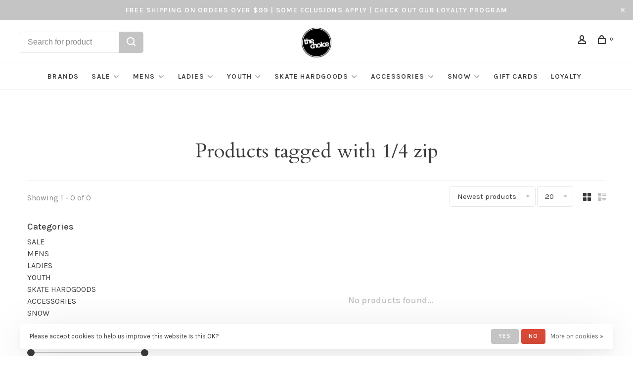

--- FILE ---
content_type: text/html;charset=utf-8
request_url: https://www.thechoiceshop.ca/tags/1-4-zip/
body_size: 16101
content:
<!DOCTYPE html>
<html lang="en">
 <head>
 
  <!-- Google Tag Manager -->
 <script>(function(w,d,s,l,i){w[l]=w[l]||[];w[l].push({'gtm.start':
 new Date().getTime(),event:'gtm.js'});var f=d.getElementsByTagName(s)[0],
 j=d.createElement(s),dl=l!='dataLayer'?'&l='+l:'';j.async=true;j.src=
 'https://www.googletagmanager.com/gtm.js?id='+i+dl;f.parentNode.insertBefore(j,f);
 })(window,document,'script','dataLayer','GTM-MWBNWXL ');</script>
 <!-- End Google Tag Manager -->
  
 <meta charset="utf-8"/>
<!-- [START] 'blocks/head.rain' -->
<!--

  (c) 2008-2026 Lightspeed Netherlands B.V.
  http://www.lightspeedhq.com
  Generated: 22-01-2026 @ 22:17:43

-->
<link rel="canonical" href="https://www.thechoiceshop.ca/tags/1-4-zip/"/>
<link rel="alternate" href="https://www.thechoiceshop.ca/index.rss" type="application/rss+xml" title="New products"/>
<link href="https://cdn.shoplightspeed.com/assets/cookielaw.css?2025-02-20" rel="stylesheet" type="text/css"/>
<meta name="robots" content="noodp,noydir"/>
<meta name="google-site-verification" content="DBjbF_dNpmN0niDixTeRVXnyx2gjG4p-rgjzVRkL52I"/>
<meta property="og:url" content="https://www.thechoiceshop.ca/tags/1-4-zip/?source=facebook"/>
<meta property="og:site_name" content="The Choice Shop"/>
<meta property="og:title" content="1/4 zip"/>
<meta property="og:description" content="Your local online skate shop, snowboard shop, and fashion boutique. Est. 1996, great customer service, and a killer Instagram account."/>
<script src="https://www.powr.io/powr.js?external-type=lightspeed"></script>
<!--[if lt IE 9]>
<script src="https://cdn.shoplightspeed.com/assets/html5shiv.js?2025-02-20"></script>
<![endif]-->
<!-- [END] 'blocks/head.rain' -->
  	<meta property="og:image" content="https://cdn.shoplightspeed.com/shops/629352/themes/18605/v/486239/assets/social-media-image.jpg?20240503150839">
  
  
  
  <title>1/4 zip - The Choice Shop</title>
 <meta name="description" content="Your local online skate shop, snowboard shop, and fashion boutique. Est. 1996, great customer service, and a killer Instagram account." />
 <meta name="keywords" content="1/4, zip, skateboard snowboard ski kootenay life cranbrook heat wave visual capita union burton salomon volcom 686 shoes sunglasses outerwear splitboard vans Kimberley fernie invermere creston golden Canada" />
 <meta http-equiv="X-UA-Compatible" content="ie=edge">
 <meta name="apple-mobile-web-app-capable" content="yes">
 <meta name="apple-mobile-web-app-status-bar-style" content="black">
 <meta name="viewport" content="width=device-width, initial-scale=1, maximum-scale=1, user-scalable=0"/>
 
  <link rel="apple-touch-icon" sizes="180x180" href="https://cdn.shoplightspeed.com/shops/629352/themes/18605/v/478824/assets/apple-touch-icon.png?20240503150839">
  <link rel="shortcut icon" href="https://cdn.shoplightspeed.com/shops/629352/themes/18605/v/486238/assets/favicon.ico?20240503150839" type="image/x-icon" />
 
 <link rel="preconnect" href="https://fonts.googleapis.com">
<link rel="preconnect" href="https://fonts.gstatic.com" crossorigin>
<link href='//fonts.googleapis.com/css?family=Karla:400,400i,300,500,600,700,700i,800,900|Cardo:400,400i,300,500,600,700,700i,800,900&display=swap' rel='stylesheet' type='text/css'>
   
 <link rel="preload" as="font" type="font/woff2" crossorigin href="https://cdn.shoplightspeed.com/shops/629352/themes/18605/assets/nucleo-mini.woff2?20251229170733"/>
 
 <link rel='preload' as='style' href="https://cdn.shoplightspeed.com/assets/gui-2-0.css?2025-02-20" />
 <link rel="stylesheet" href="https://cdn.shoplightspeed.com/assets/gui-2-0.css?2025-02-20" />
 
 <link rel='preload' as='style' href="https://cdn.shoplightspeed.com/assets/gui-responsive-2-0.css?2025-02-20" /> 
 <link rel="stylesheet" href="https://cdn.shoplightspeed.com/assets/gui-responsive-2-0.css?2025-02-20" /> 
 
 <link rel="preload" as="style" href="https://cdn.shoplightspeed.com/shops/629352/themes/18605/assets/style.css?20251229170733">
 <link rel="stylesheet" href="https://cdn.shoplightspeed.com/shops/629352/themes/18605/assets/style.css?20251229170733">
   
	<link rel="preload" as="style" href="https://cdn.shoplightspeed.com/shops/629352/themes/18605/assets/ltds-search-styles.css?20251229170733">
 	<link rel="stylesheet" href="https://cdn.shoplightspeed.com/shops/629352/themes/18605/assets/ltds-search-styles.css?20251229170733">  
 
 <link rel="preload" as="style" href="https://cdn.shoplightspeed.com/shops/629352/themes/18605/assets/settings.css?20251229170733">
 <link rel="stylesheet" href="https://cdn.shoplightspeed.com/shops/629352/themes/18605/assets/settings.css?20251229170733" />
 
 <link rel="preload" as="style" href="https://cdn.shoplightspeed.com/shops/629352/themes/18605/assets/custom.css?20251229170733">
 <link rel="stylesheet" href="https://cdn.shoplightspeed.com/shops/629352/themes/18605/assets/custom.css?20251229170733" />
 
 <link rel="preload" as="script" href="//ajax.googleapis.com/ajax/libs/jquery/3.0.0/jquery.min.js">
 <script src="//ajax.googleapis.com/ajax/libs/jquery/3.0.0/jquery.min.js"></script>
 <script>
 	if( !window.jQuery ) document.write('<script src="https://cdn.shoplightspeed.com/shops/629352/themes/18605/assets/jquery-3.0.0.min.js?20251229170733"><\/script>');
 </script>
 
 <link rel="preload" as="script" href="//cdn.jsdelivr.net/npm/js-cookie@2/src/js.cookie.min.js">
 <script src="//cdn.jsdelivr.net/npm/js-cookie@2/src/js.cookie.min.js"></script>
 
 <link rel="preload" as="script" href="https://cdn.shoplightspeed.com/assets/gui.js?2025-02-20">
 <script src="https://cdn.shoplightspeed.com/assets/gui.js?2025-02-20"></script>
 
 <link rel="preload" as="script" href="https://cdn.shoplightspeed.com/assets/gui-responsive-2-0.js?2025-02-20">
 <script src="https://cdn.shoplightspeed.com/assets/gui-responsive-2-0.js?2025-02-20"></script>
 
 <link rel="preload" as="script" href="https://cdn.shoplightspeed.com/shops/629352/themes/18605/assets/scripts-min.js?20251229170733">
 <script src="https://cdn.shoplightspeed.com/shops/629352/themes/18605/assets/scripts-min.js?20251229170733"></script>
 
 <link rel="preconnect" href="https://ajax.googleapis.com">
		<link rel="preconnect" href="https://cdn.webshopapp.com/">
		<link rel="preconnect" href="https://cdn.webshopapp.com/">	
		<link rel="preconnect" href="https://fonts.googleapis.com">
		<link rel="preconnect" href="https://fonts.gstatic.com" crossorigin>
		<link rel="dns-prefetch" href="https://ajax.googleapis.com">
		<link rel="dns-prefetch" href="https://cdn.webshopapp.com/">
		<link rel="dns-prefetch" href="https://cdn.webshopapp.com/">	
		<link rel="dns-prefetch" href="https://fonts.googleapis.com">
		<link rel="dns-prefetch" href="https://fonts.gstatic.com" crossorigin>
 
    
  
  
 </head>
 <body class=" navigation-uppercase rounded-corners site-width-large product-images-format-portrait title-mode-centered product-title-mode-left ajax-cart page-1%2F4-zip">
 
  <!-- Google Tag Manager (noscript) -->
 <noscript><iframe src="https://www.googletagmanager.com/ns.html?id=GTM-MWBNWXL "
 height="0" width="0" style="display:none;visibility:hidden"></iframe></noscript>
 <!-- End Google Tag Manager (noscript) -->
  
 <div class="page-content">
 
       
   	
    
     			  			  
  
     
     
 <script>
 var product_image_size = '456x608x2',
 product_image_size_mobile = '332x440x2',
 product_image_thumb = '132x176x2',
 product_in_stock_label = 'In stock',
 product_backorder_label = 'On backorder',
 		product_out_of_stock_label = 'Out of stock',
 product_multiple_variant_label = 'View all product options',
 show_variant_picker = 1,
 display_variant_picker_on = 'all',
 show_newsletter_promo_popup = 0,
 newsletter_promo_delay = '10000',
 newsletter_promo_hide_until = '7',
 notification_bar_hide_until = '1',
 		currency_format = 'C$',
   shop_lang = 'en',
 number_format = '0,0.00',
 		shop_url = 'https://www.thechoiceshop.ca/',
 shop_id = '629352',
 	readmore = 'Read more';
 	search_url = "https://www.thechoiceshop.ca/search/",
  static_url = 'https://cdn.shoplightspeed.com/shops/629352/',
 search_empty = 'No products found',
 view_all_results = 'View all results',
 	priceStatus = 'enabled',
     mobileDevice = false;
 	</script>
			
 
<div class="mobile-nav-overlay"></div>

	<div class="top-bar top-bar-closeable" style="display: none;">Free Shipping on Orders Over $99 | Some Eclusions Apply | Check Out Our Loyalty Program<a href="#" class="close-top-bar"><span class="nc-icon-mini ui-2_small-remove"></span></a></div>

<div class="header-wrapper">
<div class="header-sticky-placeholder"></div>

<header class="site-header site-header-lg menu-bottom-layout menu-bottom-layout-center header-sticky has-search-bar has-mobile-logo">
  <div class="site-header-main-wrapper">
        
    	    		<nav class="secondary-nav nav-style secondary-nav-left">
                    <ul>
            <li>
              <div class="search-header search-header-minimal">
                <form action="https://www.thechoiceshop.ca/search/" method="get" id="searchFormLtds" class="ajax-enabled">
                  <input type="text" name="q" autocomplete="off" value="" placeholder="Search for product">
                  <a href="/search/all" class="button button-sm" onclick="$('#searchForm').submit()"><span class="nc-icon-mini ui-1_zoom"></span><span class="nc-icon-mini loader_circle-04 spin"></span></a>
                  <div class="search-results"></div>
                  
                </form>
              </div>
            </li>
          </ul>
                  </nav>
    	    
    <a href="https://www.thechoiceshop.ca/" class="logo logo-lg logo-center">
              <img src="https://cdn.shoplightspeed.com/shops/629352/themes/18605/v/478824/assets/logo.png?20240503150839" alt="The Choice Shop" class="logo-image">
                  	<img src="https://cdn.shoplightspeed.com/shops/629352/themes/18605/v/486237/assets/logo-mobile.png?20240503150839" alt="The Choice Shop" class="logo-image-mobile">
          </a>

        
    
    <nav class="secondary-nav nav-style">
      <ul>
        
                
        
        
                     
        
        <li class="menu-item-desktop-only menu-item-account">
                    <a href="#" title="Account" data-featherlight="#loginModal" data-featherlight-variant="featherlight-login"><span class="nc-icon-mini users_single-body"></span></a>
                  </li>

        
        
        <li>
          <a href="#" title="Cart" class="cart-trigger"><span class="nc-icon-mini shopping_bag-20"></span><sup>0</sup></a>
        </li>

                
      </ul>
      
      
      <a class="burger" title="Menu">
        <span></span>
      </a>

    </nav>
  </div>
  
    	<div class="main-nav-wrapper">
      <nav class="main-nav nav-style">
  <ul>

        	
    
            <li class="brands-menu-item"><a href="https://www.thechoiceshop.ca/brands/">Brands</a></li>
      
            	
    
                  <li class="menu-item-category-3604858 has-child">
        <a href="https://www.thechoiceshop.ca/sale/">SALE</a>
        <button class="mobile-menu-subopen"><span class="nc-icon-mini arrows-3_small-down"></span></button>                <ul class="">
                                <li class="subsubitem has-child">
              <a class="underline-hover" href="https://www.thechoiceshop.ca/sale/accessories/" title="ACCESSORIES">ACCESSORIES</a>
              <button class="mobile-menu-subopen"><span class="nc-icon-mini arrows-3_small-down"></span></button>                            <ul class="">
                                  <li class="subsubitem">
                    <a class="underline-hover" href="https://www.thechoiceshop.ca/sale/accessories/sunglasses/" title="SUNGLASSES">SUNGLASSES</a>
                  </li>
                                  <li class="subsubitem">
                    <a class="underline-hover" href="https://www.thechoiceshop.ca/sale/accessories/bags/" title="BAGS">BAGS</a>
                  </li>
                                  <li class="subsubitem">
                    <a class="underline-hover" href="https://www.thechoiceshop.ca/sale/accessories/watches/" title="WATCHES">WATCHES</a>
                  </li>
                                  <li class="subsubitem">
                    <a class="underline-hover" href="https://www.thechoiceshop.ca/sale/accessories/stickers-stuff/" title="STICKERS &amp; STUFF">STICKERS &amp; STUFF</a>
                  </li>
                                  <li class="subsubitem">
                    <a class="underline-hover" href="https://www.thechoiceshop.ca/sale/accessories/skin-care/" title="SKIN CARE">SKIN CARE</a>
                  </li>
                                  <li class="subsubitem">
                    <a class="underline-hover" href="https://www.thechoiceshop.ca/sale/accessories/bath-body/" title="BATH &amp; BODY">BATH &amp; BODY</a>
                  </li>
                                  <li class="subsubitem">
                    <a class="underline-hover" href="https://www.thechoiceshop.ca/sale/accessories/footwear-accessories/" title="FOOTWEAR ACCESSORIES">FOOTWEAR ACCESSORIES</a>
                  </li>
                                  <li class="subsubitem">
                    <a class="underline-hover" href="https://www.thechoiceshop.ca/sale/accessories/towels-blankets/" title="TOWELS &amp; BLANKETS">TOWELS &amp; BLANKETS</a>
                  </li>
                              </ul>
                          </li>
                      <li class="subsubitem has-child">
              <a class="underline-hover" href="https://www.thechoiceshop.ca/sale/ladies/" title="LADIES">LADIES</a>
              <button class="mobile-menu-subopen"><span class="nc-icon-mini arrows-3_small-down"></span></button>                            <ul class="">
                                  <li class="subsubitem">
                    <a class="underline-hover" href="https://www.thechoiceshop.ca/sale/ladies/accessories/" title="ACCESSORIES">ACCESSORIES</a>
                  </li>
                                  <li class="subsubitem">
                    <a class="underline-hover" href="https://www.thechoiceshop.ca/sale/ladies/footwear/" title="FOOTWEAR">FOOTWEAR</a>
                  </li>
                                  <li class="subsubitem">
                    <a class="underline-hover" href="https://www.thechoiceshop.ca/sale/ladies/tops/" title="TOPS">TOPS</a>
                  </li>
                                  <li class="subsubitem">
                    <a class="underline-hover" href="https://www.thechoiceshop.ca/sale/ladies/bottoms/" title="BOTTOMS">BOTTOMS</a>
                  </li>
                                  <li class="subsubitem">
                    <a class="underline-hover" href="https://www.thechoiceshop.ca/sale/ladies/dresses/" title="DRESSES">DRESSES</a>
                  </li>
                                  <li class="subsubitem">
                    <a class="underline-hover" href="https://www.thechoiceshop.ca/sale/ladies/swim/" title="SWIM">SWIM</a>
                  </li>
                                  <li class="subsubitem">
                    <a class="underline-hover" href="https://www.thechoiceshop.ca/sale/ladies/jumpsuits-rompers/" title="JUMPSUITS &amp; ROMPERS">JUMPSUITS &amp; ROMPERS</a>
                  </li>
                                  <li class="subsubitem">
                    <a class="underline-hover" href="https://www.thechoiceshop.ca/sale/ladies/swimwear/" title="SWIMWEAR">SWIMWEAR</a>
                  </li>
                                  <li class="subsubitem">
                    <a class="underline-hover" href="https://www.thechoiceshop.ca/sale/ladies/dresses-skirts/" title="DRESSES &amp; SKIRTS">DRESSES &amp; SKIRTS</a>
                  </li>
                              </ul>
                          </li>
                      <li class="subsubitem has-child">
              <a class="underline-hover" href="https://www.thechoiceshop.ca/sale/mens/" title="MENS">MENS</a>
              <button class="mobile-menu-subopen"><span class="nc-icon-mini arrows-3_small-down"></span></button>                            <ul class="">
                                  <li class="subsubitem">
                    <a class="underline-hover" href="https://www.thechoiceshop.ca/sale/mens/accessories/" title="ACCESSORIES">ACCESSORIES</a>
                  </li>
                                  <li class="subsubitem">
                    <a class="underline-hover" href="https://www.thechoiceshop.ca/sale/mens/bottoms/" title="BOTTOMS">BOTTOMS</a>
                  </li>
                                  <li class="subsubitem">
                    <a class="underline-hover" href="https://www.thechoiceshop.ca/sale/mens/footwear/" title="FOOTWEAR">FOOTWEAR</a>
                  </li>
                                  <li class="subsubitem">
                    <a class="underline-hover" href="https://www.thechoiceshop.ca/sale/mens/tops/" title="TOPS">TOPS</a>
                  </li>
                              </ul>
                          </li>
                      <li class="subsubitem has-child">
              <a class="underline-hover" href="https://www.thechoiceshop.ca/sale/youth/" title="YOUTH">YOUTH</a>
              <button class="mobile-menu-subopen"><span class="nc-icon-mini arrows-3_small-down"></span></button>                            <ul class="">
                                  <li class="subsubitem">
                    <a class="underline-hover" href="https://www.thechoiceshop.ca/sale/youth/accessories/" title="ACCESSORIES">ACCESSORIES</a>
                  </li>
                                  <li class="subsubitem">
                    <a class="underline-hover" href="https://www.thechoiceshop.ca/sale/youth/boys/" title="BOYS">BOYS</a>
                  </li>
                                  <li class="subsubitem">
                    <a class="underline-hover" href="https://www.thechoiceshop.ca/sale/youth/girls/" title="GIRLS">GIRLS</a>
                  </li>
                                  <li class="subsubitem">
                    <a class="underline-hover" href="https://www.thechoiceshop.ca/sale/youth/footwear/" title="FOOTWEAR">FOOTWEAR</a>
                  </li>
                              </ul>
                          </li>
                      <li class="subsubitem has-child">
              <a class="underline-hover" href="https://www.thechoiceshop.ca/sale/skate/" title="SKATE">SKATE</a>
              <button class="mobile-menu-subopen"><span class="nc-icon-mini arrows-3_small-down"></span></button>                            <ul class="">
                                  <li class="subsubitem">
                    <a class="underline-hover" href="https://www.thechoiceshop.ca/sale/skate/bearings/" title="BEARINGS">BEARINGS</a>
                  </li>
                                  <li class="subsubitem">
                    <a class="underline-hover" href="https://www.thechoiceshop.ca/sale/skate/complete-skateboards/" title="COMPLETE SKATEBOARDS">COMPLETE SKATEBOARDS</a>
                  </li>
                                  <li class="subsubitem">
                    <a class="underline-hover" href="https://www.thechoiceshop.ca/sale/skate/decks/" title="DECKS">DECKS</a>
                  </li>
                                  <li class="subsubitem">
                    <a class="underline-hover" href="https://www.thechoiceshop.ca/sale/skate/longboards-and-cruisers/" title="LONGBOARDS AND CRUISERS">LONGBOARDS AND CRUISERS</a>
                  </li>
                                  <li class="subsubitem">
                    <a class="underline-hover" href="https://www.thechoiceshop.ca/sale/skate/safety-gear/" title="SAFETY GEAR">SAFETY GEAR</a>
                  </li>
                                  <li class="subsubitem">
                    <a class="underline-hover" href="https://www.thechoiceshop.ca/sale/skate/skate-accessories/" title="SKATE ACCESSORIES">SKATE ACCESSORIES</a>
                  </li>
                                  <li class="subsubitem">
                    <a class="underline-hover" href="https://www.thechoiceshop.ca/sale/skate/trucks/" title="TRUCKS">TRUCKS</a>
                  </li>
                                  <li class="subsubitem">
                    <a class="underline-hover" href="https://www.thechoiceshop.ca/sale/skate/wheels/" title="WHEELS">WHEELS</a>
                  </li>
                                  <li class="subsubitem">
                    <a class="underline-hover" href="https://www.thechoiceshop.ca/sale/skate/helmets-protection/" title="HELMETS &amp; PROTECTION">HELMETS &amp; PROTECTION</a>
                  </li>
                              </ul>
                          </li>
                      <li class="subsubitem has-child">
              <a class="underline-hover" href="https://www.thechoiceshop.ca/sale/snow/" title="SNOW">SNOW</a>
              <button class="mobile-menu-subopen"><span class="nc-icon-mini arrows-3_small-down"></span></button>                            <ul class="">
                                  <li class="subsubitem">
                    <a class="underline-hover" href="https://www.thechoiceshop.ca/sale/snow/headwear/" title="HEADWEAR">HEADWEAR</a>
                  </li>
                                  <li class="subsubitem">
                    <a class="underline-hover" href="https://www.thechoiceshop.ca/sale/snow/goggles/" title="GOGGLES">GOGGLES</a>
                  </li>
                                  <li class="subsubitem">
                    <a class="underline-hover" href="https://www.thechoiceshop.ca/sale/snow/ladies/" title="LADIES">LADIES</a>
                  </li>
                                  <li class="subsubitem">
                    <a class="underline-hover" href="https://www.thechoiceshop.ca/sale/snow/mens/" title="MENS">MENS</a>
                  </li>
                                  <li class="subsubitem">
                    <a class="underline-hover" href="https://www.thechoiceshop.ca/sale/snow/bags-backpacks/" title="BAGS &amp; BACKPACKS">BAGS &amp; BACKPACKS</a>
                  </li>
                                  <li class="subsubitem">
                    <a class="underline-hover" href="https://www.thechoiceshop.ca/sale/snow/parts-accessories/" title="PARTS &amp; ACCESSORIES">PARTS &amp; ACCESSORIES</a>
                  </li>
                                  <li class="subsubitem">
                    <a class="underline-hover" href="https://www.thechoiceshop.ca/sale/snow/protective-gear/" title="PROTECTIVE GEAR">PROTECTIVE GEAR</a>
                  </li>
                                  <li class="subsubitem">
                    <a class="underline-hover" href="https://www.thechoiceshop.ca/sale/snow/splitboard-bindings/" title="SPLITBOARD BINDINGS">SPLITBOARD BINDINGS</a>
                  </li>
                                  <li class="subsubitem">
                    <a class="underline-hover" href="https://www.thechoiceshop.ca/sale/snow/youth/" title="YOUTH">YOUTH</a>
                  </li>
                                  <li class="subsubitem">
                    <a class="underline-hover" href="https://www.thechoiceshop.ca/sale/snow/snowskate/" title="SNOWSKATE">SNOWSKATE</a>
                  </li>
                                  <li class="subsubitem">
                    <a class="underline-hover" href="https://www.thechoiceshop.ca/sale/snow/helmets-protection/" title="HELMETS &amp; PROTECTION">HELMETS &amp; PROTECTION</a>
                  </li>
                              </ul>
                          </li>
                  </ul>
              </li>
            <li class="menu-item-category-1621869 has-child">
        <a href="https://www.thechoiceshop.ca/mens/">MENS</a>
        <button class="mobile-menu-subopen"><span class="nc-icon-mini arrows-3_small-down"></span></button>                <ul class="">
                                <li class="subsubitem has-child">
              <a class="underline-hover" href="https://www.thechoiceshop.ca/mens/accessories/" title="ACCESSORIES">ACCESSORIES</a>
              <button class="mobile-menu-subopen"><span class="nc-icon-mini arrows-3_small-down"></span></button>                            <ul class="">
                                  <li class="subsubitem">
                    <a class="underline-hover" href="https://www.thechoiceshop.ca/mens/accessories/belts/" title="BELTS">BELTS</a>
                  </li>
                                  <li class="subsubitem">
                    <a class="underline-hover" href="https://www.thechoiceshop.ca/mens/accessories/socks/" title="SOCKS">SOCKS</a>
                  </li>
                                  <li class="subsubitem">
                    <a class="underline-hover" href="https://www.thechoiceshop.ca/mens/accessories/underwear/" title="UNDERWEAR">UNDERWEAR</a>
                  </li>
                                  <li class="subsubitem">
                    <a class="underline-hover" href="https://www.thechoiceshop.ca/mens/accessories/wallets/" title="WALLETS">WALLETS</a>
                  </li>
                                  <li class="subsubitem">
                    <a class="underline-hover" href="https://www.thechoiceshop.ca/mens/accessories/hats/" title="HATS">HATS</a>
                  </li>
                              </ul>
                          </li>
                      <li class="subsubitem has-child">
              <a class="underline-hover" href="https://www.thechoiceshop.ca/mens/footwear/" title="FOOTWEAR">FOOTWEAR</a>
              <button class="mobile-menu-subopen"><span class="nc-icon-mini arrows-3_small-down"></span></button>                            <ul class="">
                                  <li class="subsubitem">
                    <a class="underline-hover" href="https://www.thechoiceshop.ca/mens/footwear/boots/" title="BOOTS">BOOTS</a>
                  </li>
                                  <li class="subsubitem">
                    <a class="underline-hover" href="https://www.thechoiceshop.ca/mens/footwear/sandals/" title="SANDALS">SANDALS</a>
                  </li>
                                  <li class="subsubitem">
                    <a class="underline-hover" href="https://www.thechoiceshop.ca/mens/footwear/shoes/" title="SHOES">SHOES</a>
                  </li>
                              </ul>
                          </li>
                      <li class="subsubitem has-child">
              <a class="underline-hover" href="https://www.thechoiceshop.ca/mens/tops/" title="TOPS">TOPS</a>
              <button class="mobile-menu-subopen"><span class="nc-icon-mini arrows-3_small-down"></span></button>                            <ul class="">
                                  <li class="subsubitem">
                    <a class="underline-hover" href="https://www.thechoiceshop.ca/mens/tops/t-shirts/" title="T-SHIRTS">T-SHIRTS</a>
                  </li>
                                  <li class="subsubitem">
                    <a class="underline-hover" href="https://www.thechoiceshop.ca/mens/tops/long-sleeve-tees/" title="LONG SLEEVE TEES">LONG SLEEVE TEES</a>
                  </li>
                                  <li class="subsubitem">
                    <a class="underline-hover" href="https://www.thechoiceshop.ca/mens/tops/hoodies-crewnecks/" title="HOODIES &amp; CREWNECKS">HOODIES &amp; CREWNECKS</a>
                  </li>
                                  <li class="subsubitem">
                    <a class="underline-hover" href="https://www.thechoiceshop.ca/mens/tops/sweaters/" title="SWEATERS">SWEATERS</a>
                  </li>
                                  <li class="subsubitem">
                    <a class="underline-hover" href="https://www.thechoiceshop.ca/mens/tops/collared-shirts/" title="COLLARED SHIRTS">COLLARED SHIRTS</a>
                  </li>
                                  <li class="subsubitem">
                    <a class="underline-hover" href="https://www.thechoiceshop.ca/mens/tops/flannels/" title="FLANNELS">FLANNELS</a>
                  </li>
                                  <li class="subsubitem">
                    <a class="underline-hover" href="https://www.thechoiceshop.ca/mens/tops/jackets/" title="JACKETS">JACKETS</a>
                  </li>
                                  <li class="subsubitem">
                    <a class="underline-hover" href="https://www.thechoiceshop.ca/mens/tops/tank-tops/" title="TANK TOPS">TANK TOPS</a>
                  </li>
                                  <li class="subsubitem">
                    <a class="underline-hover" href="https://www.thechoiceshop.ca/mens/tops/vests/" title="VESTS">VESTS</a>
                  </li>
                              </ul>
                          </li>
                      <li class="subsubitem has-child">
              <a class="underline-hover" href="https://www.thechoiceshop.ca/mens/bottoms/" title="BOTTOMS">BOTTOMS</a>
              <button class="mobile-menu-subopen"><span class="nc-icon-mini arrows-3_small-down"></span></button>                            <ul class="">
                                  <li class="subsubitem">
                    <a class="underline-hover" href="https://www.thechoiceshop.ca/mens/bottoms/jeans/" title="JEANS">JEANS</a>
                  </li>
                                  <li class="subsubitem">
                    <a class="underline-hover" href="https://www.thechoiceshop.ca/mens/bottoms/joggers-sweats/" title="JOGGERS &amp; SWEATS">JOGGERS &amp; SWEATS</a>
                  </li>
                                  <li class="subsubitem">
                    <a class="underline-hover" href="https://www.thechoiceshop.ca/mens/bottoms/pants/" title="PANTS">PANTS</a>
                  </li>
                                  <li class="subsubitem">
                    <a class="underline-hover" href="https://www.thechoiceshop.ca/mens/bottoms/shorts/" title="SHORTS">SHORTS</a>
                  </li>
                              </ul>
                          </li>
                  </ul>
              </li>
            <li class="menu-item-category-1621826 has-child">
        <a href="https://www.thechoiceshop.ca/ladies/">LADIES</a>
        <button class="mobile-menu-subopen"><span class="nc-icon-mini arrows-3_small-down"></span></button>                <ul class="">
                                <li class="subsubitem has-child">
              <a class="underline-hover" href="https://www.thechoiceshop.ca/ladies/accessories/" title="ACCESSORIES">ACCESSORIES</a>
              <button class="mobile-menu-subopen"><span class="nc-icon-mini arrows-3_small-down"></span></button>                            <ul class="">
                                  <li class="subsubitem">
                    <a class="underline-hover" href="https://www.thechoiceshop.ca/ladies/accessories/belts/" title="BELTS">BELTS</a>
                  </li>
                                  <li class="subsubitem">
                    <a class="underline-hover" href="https://www.thechoiceshop.ca/ladies/accessories/bralettes-underwear/" title="BRALETTES &amp; UNDERWEAR">BRALETTES &amp; UNDERWEAR</a>
                  </li>
                                  <li class="subsubitem">
                    <a class="underline-hover" href="https://www.thechoiceshop.ca/ladies/accessories/hats/" title="HATS">HATS</a>
                  </li>
                                  <li class="subsubitem">
                    <a class="underline-hover" href="https://www.thechoiceshop.ca/ladies/accessories/jewelry/" title="JEWELRY">JEWELRY</a>
                  </li>
                                  <li class="subsubitem">
                    <a class="underline-hover" href="https://www.thechoiceshop.ca/ladies/accessories/socks/" title="SOCKS">SOCKS</a>
                  </li>
                                  <li class="subsubitem">
                    <a class="underline-hover" href="https://www.thechoiceshop.ca/ladies/accessories/wallets-purses/" title="WALLETS &amp; PURSES">WALLETS &amp; PURSES</a>
                  </li>
                              </ul>
                          </li>
                      <li class="subsubitem has-child">
              <a class="underline-hover" href="https://www.thechoiceshop.ca/ladies/footwear/" title="FOOTWEAR">FOOTWEAR</a>
              <button class="mobile-menu-subopen"><span class="nc-icon-mini arrows-3_small-down"></span></button>                            <ul class="">
                                  <li class="subsubitem">
                    <a class="underline-hover" href="https://www.thechoiceshop.ca/ladies/footwear/boots/" title="BOOTS">BOOTS</a>
                  </li>
                                  <li class="subsubitem">
                    <a class="underline-hover" href="https://www.thechoiceshop.ca/ladies/footwear/sandals/" title="SANDALS">SANDALS</a>
                  </li>
                                  <li class="subsubitem">
                    <a class="underline-hover" href="https://www.thechoiceshop.ca/ladies/footwear/shoes/" title="SHOES">SHOES</a>
                  </li>
                              </ul>
                          </li>
                      <li class="subsubitem has-child">
              <a class="underline-hover" href="https://www.thechoiceshop.ca/ladies/tops/" title="TOPS">TOPS</a>
              <button class="mobile-menu-subopen"><span class="nc-icon-mini arrows-3_small-down"></span></button>                            <ul class="">
                                  <li class="subsubitem">
                    <a class="underline-hover" href="https://www.thechoiceshop.ca/ladies/tops/t-shirts/" title="T-SHIRTS">T-SHIRTS</a>
                  </li>
                                  <li class="subsubitem">
                    <a class="underline-hover" href="https://www.thechoiceshop.ca/ladies/tops/hoodies-crewnecks/" title="HOODIES &amp; CREWNECKS">HOODIES &amp; CREWNECKS</a>
                  </li>
                                  <li class="subsubitem">
                    <a class="underline-hover" href="https://www.thechoiceshop.ca/ladies/tops/body-suits/" title="BODY SUITS">BODY SUITS</a>
                  </li>
                                  <li class="subsubitem">
                    <a class="underline-hover" href="https://www.thechoiceshop.ca/ladies/tops/flannels/" title="FLANNELS">FLANNELS</a>
                  </li>
                                  <li class="subsubitem">
                    <a class="underline-hover" href="https://www.thechoiceshop.ca/ladies/tops/jackets/" title="JACKETS">JACKETS</a>
                  </li>
                                  <li class="subsubitem">
                    <a class="underline-hover" href="https://www.thechoiceshop.ca/ladies/tops/kimonos/" title="KIMONOS">KIMONOS</a>
                  </li>
                                  <li class="subsubitem">
                    <a class="underline-hover" href="https://www.thechoiceshop.ca/ladies/tops/long-sleeve-tees/" title="LONG SLEEVE TEES">LONG SLEEVE TEES</a>
                  </li>
                                  <li class="subsubitem">
                    <a class="underline-hover" href="https://www.thechoiceshop.ca/ladies/tops/shirts-blouses/" title="SHIRTS &amp; BLOUSES">SHIRTS &amp; BLOUSES</a>
                  </li>
                                  <li class="subsubitem">
                    <a class="underline-hover" href="https://www.thechoiceshop.ca/ladies/tops/sweaters-cardigans/" title="SWEATERS &amp; CARDIGANS">SWEATERS &amp; CARDIGANS</a>
                  </li>
                                  <li class="subsubitem">
                    <a class="underline-hover" href="https://www.thechoiceshop.ca/ladies/tops/tank-tops/" title="TANK TOPS">TANK TOPS</a>
                  </li>
                                  <li class="subsubitem">
                    <a class="underline-hover" href="https://www.thechoiceshop.ca/ladies/tops/vests/" title="VESTS">VESTS</a>
                  </li>
                              </ul>
                          </li>
                      <li class="subsubitem has-child">
              <a class="underline-hover" href="https://www.thechoiceshop.ca/ladies/bottoms/" title="BOTTOMS">BOTTOMS</a>
              <button class="mobile-menu-subopen"><span class="nc-icon-mini arrows-3_small-down"></span></button>                            <ul class="">
                                  <li class="subsubitem">
                    <a class="underline-hover" href="https://www.thechoiceshop.ca/ladies/bottoms/jeans/" title="JEANS">JEANS</a>
                  </li>
                                  <li class="subsubitem">
                    <a class="underline-hover" href="https://www.thechoiceshop.ca/ladies/bottoms/pants/" title="PANTS">PANTS</a>
                  </li>
                                  <li class="subsubitem">
                    <a class="underline-hover" href="https://www.thechoiceshop.ca/ladies/bottoms/joggers-sweatpants/" title="JOGGERS &amp; SWEATPANTS">JOGGERS &amp; SWEATPANTS</a>
                  </li>
                                  <li class="subsubitem">
                    <a class="underline-hover" href="https://www.thechoiceshop.ca/ladies/bottoms/shorts/" title="SHORTS">SHORTS</a>
                  </li>
                                  <li class="subsubitem">
                    <a class="underline-hover" href="https://www.thechoiceshop.ca/ladies/bottoms/overalls/" title="OVERALLS">OVERALLS</a>
                  </li>
                              </ul>
                          </li>
                      <li class="subsubitem">
              <a class="underline-hover" href="https://www.thechoiceshop.ca/ladies/dresses-skirts/" title="DRESSES &amp; SKIRTS">DRESSES &amp; SKIRTS</a>
                                        </li>
                      <li class="subsubitem">
              <a class="underline-hover" href="https://www.thechoiceshop.ca/ladies/jumpsuits-rompers/" title="JUMPSUITS &amp; ROMPERS">JUMPSUITS &amp; ROMPERS</a>
                                        </li>
                      <li class="subsubitem has-child">
              <a class="underline-hover" href="https://www.thechoiceshop.ca/ladies/swimwear/" title="SWIMWEAR">SWIMWEAR</a>
              <button class="mobile-menu-subopen"><span class="nc-icon-mini arrows-3_small-down"></span></button>                            <ul class="">
                                  <li class="subsubitem">
                    <a class="underline-hover" href="https://www.thechoiceshop.ca/ladies/swimwear/one-piece/" title="ONE PIECE">ONE PIECE</a>
                  </li>
                                  <li class="subsubitem">
                    <a class="underline-hover" href="https://www.thechoiceshop.ca/ladies/swimwear/tops/" title="TOPS">TOPS</a>
                  </li>
                                  <li class="subsubitem">
                    <a class="underline-hover" href="https://www.thechoiceshop.ca/ladies/swimwear/bottoms/" title="BOTTOMS">BOTTOMS</a>
                  </li>
                                  <li class="subsubitem">
                    <a class="underline-hover" href="https://www.thechoiceshop.ca/ladies/swimwear/cover-ups/" title="COVER UPS">COVER UPS</a>
                  </li>
                              </ul>
                          </li>
                  </ul>
              </li>
            <li class="menu-item-category-1996680 has-child">
        <a href="https://www.thechoiceshop.ca/youth/">YOUTH</a>
        <button class="mobile-menu-subopen"><span class="nc-icon-mini arrows-3_small-down"></span></button>                <ul class="">
                                <li class="subsubitem has-child">
              <a class="underline-hover" href="https://www.thechoiceshop.ca/youth/accessories/" title="ACCESSORIES">ACCESSORIES</a>
              <button class="mobile-menu-subopen"><span class="nc-icon-mini arrows-3_small-down"></span></button>                            <ul class="">
                                  <li class="subsubitem">
                    <a class="underline-hover" href="https://www.thechoiceshop.ca/youth/accessories/belts/" title="BELTS">BELTS</a>
                  </li>
                                  <li class="subsubitem">
                    <a class="underline-hover" href="https://www.thechoiceshop.ca/youth/accessories/hats/" title="HATS">HATS</a>
                  </li>
                                  <li class="subsubitem">
                    <a class="underline-hover" href="https://www.thechoiceshop.ca/youth/accessories/socks/" title="SOCKS">SOCKS</a>
                  </li>
                              </ul>
                          </li>
                      <li class="subsubitem has-child">
              <a class="underline-hover" href="https://www.thechoiceshop.ca/youth/boys/" title="BOYS">BOYS</a>
              <button class="mobile-menu-subopen"><span class="nc-icon-mini arrows-3_small-down"></span></button>                            <ul class="">
                                  <li class="subsubitem">
                    <a class="underline-hover" href="https://www.thechoiceshop.ca/youth/boys/tops/" title="TOPS">TOPS</a>
                  </li>
                                  <li class="subsubitem">
                    <a class="underline-hover" href="https://www.thechoiceshop.ca/youth/boys/bottoms/" title="BOTTOMS">BOTTOMS</a>
                  </li>
                              </ul>
                          </li>
                      <li class="subsubitem has-child">
              <a class="underline-hover" href="https://www.thechoiceshop.ca/youth/girls/" title="GIRLS">GIRLS</a>
              <button class="mobile-menu-subopen"><span class="nc-icon-mini arrows-3_small-down"></span></button>                            <ul class="">
                                  <li class="subsubitem">
                    <a class="underline-hover" href="https://www.thechoiceshop.ca/youth/girls/tops/" title="TOPS">TOPS</a>
                  </li>
                                  <li class="subsubitem">
                    <a class="underline-hover" href="https://www.thechoiceshop.ca/youth/girls/bottoms/" title="BOTTOMS">BOTTOMS</a>
                  </li>
                                  <li class="subsubitem">
                    <a class="underline-hover" href="https://www.thechoiceshop.ca/youth/girls/dresses/" title="DRESSES">DRESSES</a>
                  </li>
                                  <li class="subsubitem">
                    <a class="underline-hover" href="https://www.thechoiceshop.ca/youth/girls/swim/" title="SWIM">SWIM</a>
                  </li>
                              </ul>
                          </li>
                      <li class="subsubitem has-child">
              <a class="underline-hover" href="https://www.thechoiceshop.ca/youth/footwear/" title="FOOTWEAR">FOOTWEAR</a>
              <button class="mobile-menu-subopen"><span class="nc-icon-mini arrows-3_small-down"></span></button>                            <ul class="">
                                  <li class="subsubitem">
                    <a class="underline-hover" href="https://www.thechoiceshop.ca/youth/footwear/sandals/" title="SANDALS">SANDALS</a>
                  </li>
                                  <li class="subsubitem">
                    <a class="underline-hover" href="https://www.thechoiceshop.ca/youth/footwear/shoes/" title="SHOES">SHOES</a>
                  </li>
                              </ul>
                          </li>
                  </ul>
              </li>
            <li class="menu-item-category-1621985 has-child">
        <a href="https://www.thechoiceshop.ca/skate-hardgoods/">SKATE HARDGOODS</a>
        <button class="mobile-menu-subopen"><span class="nc-icon-mini arrows-3_small-down"></span></button>                <ul class="">
                                <li class="subsubitem">
              <a class="underline-hover" href="https://www.thechoiceshop.ca/skate-hardgoods/decks/" title="DECKS">DECKS</a>
                                        </li>
                      <li class="subsubitem">
              <a class="underline-hover" href="https://www.thechoiceshop.ca/skate-hardgoods/trucks/" title="TRUCKS">TRUCKS</a>
                                        </li>
                      <li class="subsubitem">
              <a class="underline-hover" href="https://www.thechoiceshop.ca/skate-hardgoods/wheels/" title="WHEELS">WHEELS</a>
                                        </li>
                      <li class="subsubitem">
              <a class="underline-hover" href="https://www.thechoiceshop.ca/skate-hardgoods/bearings/" title="BEARINGS">BEARINGS</a>
                                        </li>
                      <li class="subsubitem">
              <a class="underline-hover" href="https://www.thechoiceshop.ca/skate-hardgoods/complete-skateboards/" title="COMPLETE SKATEBOARDS">COMPLETE SKATEBOARDS</a>
                                        </li>
                      <li class="subsubitem has-child">
              <a class="underline-hover" href="https://www.thechoiceshop.ca/skate-hardgoods/skate-accessories/" title="SKATE ACCESSORIES">SKATE ACCESSORIES</a>
              <button class="mobile-menu-subopen"><span class="nc-icon-mini arrows-3_small-down"></span></button>                            <ul class="">
                                  <li class="subsubitem">
                    <a class="underline-hover" href="https://www.thechoiceshop.ca/skate-hardgoods/skate-accessories/griptape/" title="GRIPTAPE">GRIPTAPE</a>
                  </li>
                                  <li class="subsubitem">
                    <a class="underline-hover" href="https://www.thechoiceshop.ca/skate-hardgoods/skate-accessories/hardware/" title="HARDWARE">HARDWARE</a>
                  </li>
                                  <li class="subsubitem">
                    <a class="underline-hover" href="https://www.thechoiceshop.ca/skate-hardgoods/skate-accessories/skate-tools/" title="SKATE TOOLS">SKATE TOOLS</a>
                  </li>
                              </ul>
                          </li>
                      <li class="subsubitem has-child">
              <a class="underline-hover" href="https://www.thechoiceshop.ca/skate-hardgoods/helmets-protection/" title="HELMETS &amp; PROTECTION">HELMETS &amp; PROTECTION</a>
              <button class="mobile-menu-subopen"><span class="nc-icon-mini arrows-3_small-down"></span></button>                            <ul class="">
                                  <li class="subsubitem">
                    <a class="underline-hover" href="https://www.thechoiceshop.ca/skate-hardgoods/helmets-protection/pad-sets/" title="PAD SETS">PAD SETS</a>
                  </li>
                                  <li class="subsubitem">
                    <a class="underline-hover" href="https://www.thechoiceshop.ca/skate-hardgoods/helmets-protection/helmets/" title="HELMETS">HELMETS</a>
                  </li>
                              </ul>
                          </li>
                      <li class="subsubitem">
              <a class="underline-hover" href="https://www.thechoiceshop.ca/skate-hardgoods/longboards-cruisers-and-accessories/" title="LONGBOARDS, CRUISERS, AND ACCESSORIES">LONGBOARDS, CRUISERS, AND ACCESSORIES</a>
                                        </li>
                  </ul>
              </li>
            <li class="menu-item-category-1621963 has-child">
        <a href="https://www.thechoiceshop.ca/accessories/">ACCESSORIES</a>
        <button class="mobile-menu-subopen"><span class="nc-icon-mini arrows-3_small-down"></span></button>                <ul class="">
                                <li class="subsubitem has-child">
              <a class="underline-hover" href="https://www.thechoiceshop.ca/accessories/sunglasses/" title="SUNGLASSES">SUNGLASSES</a>
              <button class="mobile-menu-subopen"><span class="nc-icon-mini arrows-3_small-down"></span></button>                            <ul class="">
                                  <li class="subsubitem">
                    <a class="underline-hover" href="https://www.thechoiceshop.ca/accessories/sunglasses/accessories/" title="ACCESSORIES">ACCESSORIES</a>
                  </li>
                                  <li class="subsubitem">
                    <a class="underline-hover" href="https://www.thechoiceshop.ca/accessories/sunglasses/non-polarized/" title="NON-POLARIZED">NON-POLARIZED</a>
                  </li>
                                  <li class="subsubitem">
                    <a class="underline-hover" href="https://www.thechoiceshop.ca/accessories/sunglasses/polarized/" title="POLARIZED">POLARIZED</a>
                  </li>
                                  <li class="subsubitem">
                    <a class="underline-hover" href="https://www.thechoiceshop.ca/accessories/sunglasses/kids/" title="KIDS">KIDS</a>
                  </li>
                              </ul>
                          </li>
                      <li class="subsubitem has-child">
              <a class="underline-hover" href="https://www.thechoiceshop.ca/accessories/footwear-accessories/" title="FOOTWEAR ACCESSORIES">FOOTWEAR ACCESSORIES</a>
              <button class="mobile-menu-subopen"><span class="nc-icon-mini arrows-3_small-down"></span></button>                            <ul class="">
                                  <li class="subsubitem">
                    <a class="underline-hover" href="https://www.thechoiceshop.ca/accessories/footwear-accessories/waterproofing-protectant/" title="WATERPROOFING &amp; PROTECTANT">WATERPROOFING &amp; PROTECTANT</a>
                  </li>
                                  <li class="subsubitem">
                    <a class="underline-hover" href="https://www.thechoiceshop.ca/accessories/footwear-accessories/insoles/" title="INSOLES">INSOLES</a>
                  </li>
                                  <li class="subsubitem">
                    <a class="underline-hover" href="https://www.thechoiceshop.ca/accessories/footwear-accessories/laces/" title="LACES">LACES</a>
                  </li>
                              </ul>
                          </li>
                      <li class="subsubitem has-child">
              <a class="underline-hover" href="https://www.thechoiceshop.ca/accessories/bags/" title="BAGS">BAGS</a>
              <button class="mobile-menu-subopen"><span class="nc-icon-mini arrows-3_small-down"></span></button>                            <ul class="">
                                  <li class="subsubitem">
                    <a class="underline-hover" href="https://www.thechoiceshop.ca/accessories/bags/backpacks/" title="BACKPACKS">BACKPACKS</a>
                  </li>
                                  <li class="subsubitem">
                    <a class="underline-hover" href="https://www.thechoiceshop.ca/accessories/bags/coolers/" title="COOLERS">COOLERS</a>
                  </li>
                                  <li class="subsubitem">
                    <a class="underline-hover" href="https://www.thechoiceshop.ca/accessories/bags/hip-packs-crossbody/" title="HIP PACKS &amp; CROSSBODY">HIP PACKS &amp; CROSSBODY</a>
                  </li>
                                  <li class="subsubitem">
                    <a class="underline-hover" href="https://www.thechoiceshop.ca/accessories/bags/travel/" title="TRAVEL">TRAVEL</a>
                  </li>
                                  <li class="subsubitem">
                    <a class="underline-hover" href="https://www.thechoiceshop.ca/accessories/bags/totes/" title="TOTES">TOTES</a>
                  </li>
                              </ul>
                          </li>
                      <li class="subsubitem has-child">
              <a class="underline-hover" href="https://www.thechoiceshop.ca/accessories/bath-body/" title="BATH &amp; BODY">BATH &amp; BODY</a>
              <button class="mobile-menu-subopen"><span class="nc-icon-mini arrows-3_small-down"></span></button>                            <ul class="">
                                  <li class="subsubitem">
                    <a class="underline-hover" href="https://www.thechoiceshop.ca/accessories/bath-body/sunscreen/" title="SUNSCREEN">SUNSCREEN</a>
                  </li>
                                  <li class="subsubitem">
                    <a class="underline-hover" href="https://www.thechoiceshop.ca/accessories/bath-body/scents-soaps-beauty/" title="SCENTS, SOAPS, &amp; BEAUTY">SCENTS, SOAPS, &amp; BEAUTY</a>
                  </li>
                              </ul>
                          </li>
                      <li class="subsubitem has-child">
              <a class="underline-hover" href="https://www.thechoiceshop.ca/accessories/stickers-stuff/" title="STICKERS &amp; STUFF">STICKERS &amp; STUFF</a>
              <button class="mobile-menu-subopen"><span class="nc-icon-mini arrows-3_small-down"></span></button>                            <ul class="">
                                  <li class="subsubitem">
                    <a class="underline-hover" href="https://www.thechoiceshop.ca/accessories/stickers-stuff/stickers/" title="STICKERS">STICKERS</a>
                  </li>
                                  <li class="subsubitem">
                    <a class="underline-hover" href="https://www.thechoiceshop.ca/accessories/stickers-stuff/patches/" title="PATCHES">PATCHES</a>
                  </li>
                                  <li class="subsubitem">
                    <a class="underline-hover" href="https://www.thechoiceshop.ca/accessories/stickers-stuff/lanyards/" title="LANYARDS">LANYARDS</a>
                  </li>
                                  <li class="subsubitem">
                    <a class="underline-hover" href="https://www.thechoiceshop.ca/accessories/stickers-stuff/novelty-items/" title="NOVELTY ITEMS">NOVELTY ITEMS</a>
                  </li>
                                  <li class="subsubitem">
                    <a class="underline-hover" href="https://www.thechoiceshop.ca/accessories/stickers-stuff/air-fresheners/" title="AIR FRESHENERS">AIR FRESHENERS</a>
                  </li>
                                  <li class="subsubitem">
                    <a class="underline-hover" href="https://www.thechoiceshop.ca/accessories/stickers-stuff/pins/" title="PINS">PINS</a>
                  </li>
                              </ul>
                          </li>
                      <li class="subsubitem">
              <a class="underline-hover" href="https://www.thechoiceshop.ca/accessories/watches/" title="WATCHES">WATCHES</a>
                                        </li>
                      <li class="subsubitem">
              <a class="underline-hover" href="https://www.thechoiceshop.ca/accessories/tickets/" title="TICKETS">TICKETS</a>
                                        </li>
                      <li class="subsubitem">
              <a class="underline-hover" href="https://www.thechoiceshop.ca/accessories/towels-blankets/" title="TOWELS &amp; BLANKETS">TOWELS &amp; BLANKETS</a>
                                        </li>
                      <li class="subsubitem">
              <a class="underline-hover" href="https://www.thechoiceshop.ca/accessories/water-bottles/" title="WATER BOTTLES">WATER BOTTLES</a>
                                        </li>
                  </ul>
              </li>
            <li class="menu-item-category-1621871 has-child">
        <a href="https://www.thechoiceshop.ca/snow/">SNOW</a>
        <button class="mobile-menu-subopen"><span class="nc-icon-mini arrows-3_small-down"></span></button>                <ul class="">
                                <li class="subsubitem has-child">
              <a class="underline-hover" href="https://www.thechoiceshop.ca/snow/headwear/" title="HEADWEAR">HEADWEAR</a>
              <button class="mobile-menu-subopen"><span class="nc-icon-mini arrows-3_small-down"></span></button>                            <ul class="">
                                  <li class="subsubitem">
                    <a class="underline-hover" href="https://www.thechoiceshop.ca/snow/headwear/face-masks/" title="FACE MASKS">FACE MASKS</a>
                  </li>
                                  <li class="subsubitem">
                    <a class="underline-hover" href="https://www.thechoiceshop.ca/snow/headwear/headbands/" title="HEADBANDS">HEADBANDS</a>
                  </li>
                                  <li class="subsubitem">
                    <a class="underline-hover" href="https://www.thechoiceshop.ca/snow/headwear/scarves/" title="SCARVES">SCARVES</a>
                  </li>
                                  <li class="subsubitem">
                    <a class="underline-hover" href="https://www.thechoiceshop.ca/snow/headwear/toques-beanies/" title="TOQUES &amp; BEANIES">TOQUES &amp; BEANIES</a>
                  </li>
                              </ul>
                          </li>
                      <li class="subsubitem has-child">
              <a class="underline-hover" href="https://www.thechoiceshop.ca/snow/goggles/" title="GOGGLES">GOGGLES</a>
              <button class="mobile-menu-subopen"><span class="nc-icon-mini arrows-3_small-down"></span></button>                            <ul class="">
                                  <li class="subsubitem">
                    <a class="underline-hover" href="https://www.thechoiceshop.ca/snow/goggles/accessories/" title="ACCESSORIES">ACCESSORIES</a>
                  </li>
                                  <li class="subsubitem">
                    <a class="underline-hover" href="https://www.thechoiceshop.ca/snow/goggles/adult/" title="ADULT">ADULT</a>
                  </li>
                                  <li class="subsubitem">
                    <a class="underline-hover" href="https://www.thechoiceshop.ca/snow/goggles/youth/" title="YOUTH">YOUTH</a>
                  </li>
                                  <li class="subsubitem">
                    <a class="underline-hover" href="https://www.thechoiceshop.ca/snow/goggles/lenses/" title="LENSES">LENSES</a>
                  </li>
                              </ul>
                          </li>
                      <li class="subsubitem has-child">
              <a class="underline-hover" href="https://www.thechoiceshop.ca/snow/helmets-protection/" title="HELMETS &amp; PROTECTION">HELMETS &amp; PROTECTION</a>
              <button class="mobile-menu-subopen"><span class="nc-icon-mini arrows-3_small-down"></span></button>                            <ul class="">
                                  <li class="subsubitem">
                    <a class="underline-hover" href="https://www.thechoiceshop.ca/snow/helmets-protection/adult-helmets/" title="ADULT HELMETS">ADULT HELMETS</a>
                  </li>
                                  <li class="subsubitem">
                    <a class="underline-hover" href="https://www.thechoiceshop.ca/snow/helmets-protection/youth-helmets/" title="YOUTH HELMETS">YOUTH HELMETS</a>
                  </li>
                              </ul>
                          </li>
                      <li class="subsubitem has-child">
              <a class="underline-hover" href="https://www.thechoiceshop.ca/snow/mens/" title="MENS">MENS</a>
              <button class="mobile-menu-subopen"><span class="nc-icon-mini arrows-3_small-down"></span></button>                            <ul class="">
                                  <li class="subsubitem">
                    <a class="underline-hover" href="https://www.thechoiceshop.ca/snow/mens/boards/" title="BOARDS">BOARDS</a>
                  </li>
                                  <li class="subsubitem">
                    <a class="underline-hover" href="https://www.thechoiceshop.ca/snow/mens/boots/" title="BOOTS">BOOTS</a>
                  </li>
                                  <li class="subsubitem">
                    <a class="underline-hover" href="https://www.thechoiceshop.ca/snow/mens/bindings/" title="BINDINGS">BINDINGS</a>
                  </li>
                                  <li class="subsubitem">
                    <a class="underline-hover" href="https://www.thechoiceshop.ca/snow/mens/jackets/" title="JACKETS">JACKETS</a>
                  </li>
                                  <li class="subsubitem">
                    <a class="underline-hover" href="https://www.thechoiceshop.ca/snow/mens/pants/" title="PANTS">PANTS</a>
                  </li>
                                  <li class="subsubitem">
                    <a class="underline-hover" href="https://www.thechoiceshop.ca/snow/mens/gloves-mitts/" title="GLOVES &amp; MITTS">GLOVES &amp; MITTS</a>
                  </li>
                                  <li class="subsubitem">
                    <a class="underline-hover" href="https://www.thechoiceshop.ca/snow/mens/base-mid-layers/" title="BASE &amp; MID LAYERS">BASE &amp; MID LAYERS</a>
                  </li>
                                  <li class="subsubitem">
                    <a class="underline-hover" href="https://www.thechoiceshop.ca/snow/mens/snowsuits/" title="SNOWSUITS">SNOWSUITS</a>
                  </li>
                                  <li class="subsubitem">
                    <a class="underline-hover" href="https://www.thechoiceshop.ca/snow/mens/snow-socks/" title="SNOW SOCKS">SNOW SOCKS</a>
                  </li>
                                  <li class="subsubitem">
                    <a class="underline-hover" href="https://www.thechoiceshop.ca/snow/mens/splitboards/" title="SPLITBOARDS">SPLITBOARDS</a>
                  </li>
                                  <li class="subsubitem">
                    <a class="underline-hover" href="https://www.thechoiceshop.ca/snow/mens/splitboard-bindings/" title="SPLITBOARD BINDINGS">SPLITBOARD BINDINGS</a>
                  </li>
                              </ul>
                          </li>
                      <li class="subsubitem has-child">
              <a class="underline-hover" href="https://www.thechoiceshop.ca/snow/ladies/" title="LADIES">LADIES</a>
              <button class="mobile-menu-subopen"><span class="nc-icon-mini arrows-3_small-down"></span></button>                            <ul class="">
                                  <li class="subsubitem">
                    <a class="underline-hover" href="https://www.thechoiceshop.ca/snow/ladies/boards/" title="BOARDS">BOARDS</a>
                  </li>
                                  <li class="subsubitem">
                    <a class="underline-hover" href="https://www.thechoiceshop.ca/snow/ladies/boots/" title="BOOTS">BOOTS</a>
                  </li>
                                  <li class="subsubitem">
                    <a class="underline-hover" href="https://www.thechoiceshop.ca/snow/ladies/bindings/" title="BINDINGS">BINDINGS</a>
                  </li>
                                  <li class="subsubitem">
                    <a class="underline-hover" href="https://www.thechoiceshop.ca/snow/ladies/jackets/" title="JACKETS">JACKETS</a>
                  </li>
                                  <li class="subsubitem">
                    <a class="underline-hover" href="https://www.thechoiceshop.ca/snow/ladies/pants/" title="PANTS">PANTS</a>
                  </li>
                                  <li class="subsubitem">
                    <a class="underline-hover" href="https://www.thechoiceshop.ca/snow/ladies/gloves-mitts/" title="GLOVES &amp; MITTS">GLOVES &amp; MITTS</a>
                  </li>
                                  <li class="subsubitem">
                    <a class="underline-hover" href="https://www.thechoiceshop.ca/snow/ladies/snow-socks/" title="SNOW SOCKS">SNOW SOCKS</a>
                  </li>
                                  <li class="subsubitem">
                    <a class="underline-hover" href="https://www.thechoiceshop.ca/snow/ladies/base-mid-layers/" title="BASE &amp; MID LAYERS">BASE &amp; MID LAYERS</a>
                  </li>
                                  <li class="subsubitem">
                    <a class="underline-hover" href="https://www.thechoiceshop.ca/snow/ladies/snowsuits/" title="SNOWSUITS">SNOWSUITS</a>
                  </li>
                                  <li class="subsubitem">
                    <a class="underline-hover" href="https://www.thechoiceshop.ca/snow/ladies/splitboards/" title="SPLITBOARDS">SPLITBOARDS</a>
                  </li>
                                  <li class="subsubitem">
                    <a class="underline-hover" href="https://www.thechoiceshop.ca/snow/ladies/splitboard-bindings/" title="SPLITBOARD BINDINGS">SPLITBOARD BINDINGS</a>
                  </li>
                              </ul>
                          </li>
                      <li class="subsubitem has-child">
              <a class="underline-hover" href="https://www.thechoiceshop.ca/snow/youth/" title="YOUTH">YOUTH</a>
              <button class="mobile-menu-subopen"><span class="nc-icon-mini arrows-3_small-down"></span></button>                            <ul class="">
                                  <li class="subsubitem">
                    <a class="underline-hover" href="https://www.thechoiceshop.ca/snow/youth/boards/" title="BOARDS">BOARDS</a>
                  </li>
                                  <li class="subsubitem">
                    <a class="underline-hover" href="https://www.thechoiceshop.ca/snow/youth/boots/" title="BOOTS">BOOTS</a>
                  </li>
                                  <li class="subsubitem">
                    <a class="underline-hover" href="https://www.thechoiceshop.ca/snow/youth/bindings/" title="BINDINGS">BINDINGS</a>
                  </li>
                                  <li class="subsubitem">
                    <a class="underline-hover" href="https://www.thechoiceshop.ca/snow/youth/jackets/" title="JACKETS">JACKETS</a>
                  </li>
                                  <li class="subsubitem">
                    <a class="underline-hover" href="https://www.thechoiceshop.ca/snow/youth/pants/" title="PANTS">PANTS</a>
                  </li>
                                  <li class="subsubitem">
                    <a class="underline-hover" href="https://www.thechoiceshop.ca/snow/youth/gloves-mitts/" title="GLOVES &amp; MITTS">GLOVES &amp; MITTS</a>
                  </li>
                                  <li class="subsubitem">
                    <a class="underline-hover" href="https://www.thechoiceshop.ca/snow/youth/snow-socks/" title="SNOW SOCKS">SNOW SOCKS</a>
                  </li>
                                  <li class="subsubitem">
                    <a class="underline-hover" href="https://www.thechoiceshop.ca/snow/youth/toques-beanies/" title="TOQUES &amp; BEANIES">TOQUES &amp; BEANIES</a>
                  </li>
                                  <li class="subsubitem">
                    <a class="underline-hover" href="https://www.thechoiceshop.ca/snow/youth/base-mid-layers/" title="BASE &amp; MID LAYERS">BASE &amp; MID LAYERS</a>
                  </li>
                                  <li class="subsubitem">
                    <a class="underline-hover" href="https://www.thechoiceshop.ca/snow/youth/snowsuits/" title="SNOWSUITS">SNOWSUITS</a>
                  </li>
                                  <li class="subsubitem">
                    <a class="underline-hover" href="https://www.thechoiceshop.ca/snow/youth/snowboard-package/" title="SNOWBOARD PACKAGE">SNOWBOARD PACKAGE</a>
                  </li>
                              </ul>
                          </li>
                      <li class="subsubitem">
              <a class="underline-hover" href="https://www.thechoiceshop.ca/snow/snowskates/" title="SNOWSKATES">SNOWSKATES</a>
                                        </li>
                      <li class="subsubitem has-child">
              <a class="underline-hover" href="https://www.thechoiceshop.ca/snow/parts-accessories/" title="PARTS &amp; ACCESSORIES">PARTS &amp; ACCESSORIES</a>
              <button class="mobile-menu-subopen"><span class="nc-icon-mini arrows-3_small-down"></span></button>                            <ul class="">
                                  <li class="subsubitem">
                    <a class="underline-hover" href="https://www.thechoiceshop.ca/snow/parts-accessories/kids/" title="KIDS">KIDS</a>
                  </li>
                                  <li class="subsubitem">
                    <a class="underline-hover" href="https://www.thechoiceshop.ca/snow/parts-accessories/tools-tuning/" title="TOOLS &amp; TUNING">TOOLS &amp; TUNING</a>
                  </li>
                                  <li class="subsubitem">
                    <a class="underline-hover" href="https://www.thechoiceshop.ca/snow/parts-accessories/stomp-pads-traction/" title="STOMP PADS &amp; TRACTION">STOMP PADS &amp; TRACTION</a>
                  </li>
                                  <li class="subsubitem">
                    <a class="underline-hover" href="https://www.thechoiceshop.ca/snow/parts-accessories/waterproofing-protectant/" title="WATERPROOFING &amp; PROTECTANT">WATERPROOFING &amp; PROTECTANT</a>
                  </li>
                                  <li class="subsubitem">
                    <a class="underline-hover" href="https://www.thechoiceshop.ca/snow/parts-accessories/spare-parts/" title="SPARE PARTS">SPARE PARTS</a>
                  </li>
                                  <li class="subsubitem">
                    <a class="underline-hover" href="https://www.thechoiceshop.ca/snow/parts-accessories/backcountry/" title="BACKCOUNTRY">BACKCOUNTRY</a>
                  </li>
                                  <li class="subsubitem">
                    <a class="underline-hover" href="https://www.thechoiceshop.ca/snow/parts-accessories/misc/" title="MISC">MISC</a>
                  </li>
                              </ul>
                          </li>
                      <li class="subsubitem has-child">
              <a class="underline-hover" href="https://www.thechoiceshop.ca/snow/bags-backpacks/" title="BAGS &amp; BACKPACKS">BAGS &amp; BACKPACKS</a>
              <button class="mobile-menu-subopen"><span class="nc-icon-mini arrows-3_small-down"></span></button>                            <ul class="">
                                  <li class="subsubitem">
                    <a class="underline-hover" href="https://www.thechoiceshop.ca/snow/bags-backpacks/board-bags/" title="BOARD BAGS">BOARD BAGS</a>
                  </li>
                                  <li class="subsubitem">
                    <a class="underline-hover" href="https://www.thechoiceshop.ca/snow/bags-backpacks/snow-backpacks/" title="SNOW BACKPACKS">SNOW BACKPACKS</a>
                  </li>
                              </ul>
                          </li>
                  </ul>
              </li>
            
            	
    
            <li class="">
        <a href="https://www.thechoiceshop.ca/buy-gift-card/" title="Gift Cards">
          Gift Cards
        </a>
      </li>
            <li class="">
        <a href="https://www.thechoiceshop.ca/service/loyalty/" title="Loyalty">
          Loyalty
        </a>
      </li>
      
            	
            	
        

    <li class="menu-item-mobile-only m-t-30">
            <a href="#" title="Account" data-featherlight="#loginModal">Login / Register</a>
          </li>

    
             

  </ul>
</nav>      
        	</div>
    
</header>
  
</div>
 <div itemscope itemtype="http://schema.org/BreadcrumbList">
	<div itemprop="itemListElement" itemscope itemtype="http://schema.org/ListItem">
 <a itemprop="item" href="https://www.thechoiceshop.ca/"><span itemprop="name" content="Home"></span></a>
 <meta itemprop="position" content="1" />
 </div>
  	<div itemprop="itemListElement" itemscope itemtype="http://schema.org/ListItem">
 <a itemprop="item" href="https://www.thechoiceshop.ca/tags/"><span itemprop="name" content="Tags"></span></a>
 <meta itemprop="position" content="2" />
 </div>
  	<div itemprop="itemListElement" itemscope itemtype="http://schema.org/ListItem">
 <a itemprop="item" href="https://www.thechoiceshop.ca/tags/1-4-zip/"><span itemprop="name" content="1/4 zip"></span></a>
 <meta itemprop="position" content="3" />
 </div>
 </div>

 <div class="cart-sidebar-container">
  <div class="cart-sidebar">
    <button class="cart-sidebar-close" aria-label="Close">✕</button>
    <div class="cart-sidebar-title">
      <h5>Cart</h5>
      <p><span class="item-qty"></span> Items</p>
    </div>
    
    <div class="cart-sidebar-body">
        
      <div class="no-cart-products">No products found...</div>
      
    </div>
    
      </div>
</div> <!-- Login Modal -->
<div class="modal-lighbox login-modal" id="loginModal">
  <div class="row">
    <div class="col-sm-12 m-b-30 login-row">
      <h4>Login</h4>
      <p>Log in if you have an account</p>
      <form action="https://www.thechoiceshop.ca/account/loginPost/?return=https%3A%2F%2Fwww.thechoiceshop.ca%2Ftags%2F1-4-zip%2F" method="post">
        <input type="hidden" name="key" value="96b40908e8c48f2b9737afe67dc3eb94" />
        <div class="form-row">
          <input type="text" name="email" autocomplete="on" placeholder="Email address" class="required" />
        </div>
        <div class="form-row">
          <input type="password" name="password" autocomplete="on" placeholder="Password" class="required" />
        </div>
        <div class="">
          <a class="button button-block popup-validation m-b-15" href="javascript:;" title="Login">Login</a>
                  </div>
      </form>
      <p class="m-b-0 m-t-10">Dont have an account? <a href="https://www.thechoiceshop.ca/account/register/" class="bold underline">Register</a></p>
    </div>
  </div>
  <div class="text-center forgot-password">
    <a class="forgot-pw" href="https://www.thechoiceshop.ca/account/password/">Forgot your password?</a>
  </div>
</div> 
 <main class="main-content">
  		

<div class="container container-lg relative collection-header-hero collection-is-centered">
  <div class="product-top-bar">
      </div>
  <!-- Collection Intro -->
  
  <div class="collection-header-wrapper">

    
    <div class="collection-title-content">
      <h1 class="page-title text-center">Products tagged with 1/4 zip</h1>
          </div>
  </div>
  
</div>

<div class="container container-lg">
  
    
  <div class="collection-products collection-products-sidebar" id="collection-page">
    
        	
    
    		<div class="collection-top">
          <div class="collection-top-wrapper">
            
            <div class="results-info hint-text">Showing 1 - 0 of 0</div>
            
                      
          
            <form action="https://www.thechoiceshop.ca/tags/1-4-zip/" method="get" id="filter_form_top" class="inline">
                            <input type="hidden" name="sort" value="newest" id="filter_form_sort_top" />
              <input type="hidden" name="max" value="5" id="filter_form_max_top" />
              <input type="hidden" name="min" value="0" id="filter_form_min_top" />

              <div class="collection-actions m-r-20 sm-m-r-0">
                <select name="sort" onchange="$('#filter_form_top').submit();" class="selectric-minimal">
                                <option value="popular">Popularity</option>
                                <option value="newest" selected="selected">Newest products</option>
                                <option value="lowest">Lowest price</option>
                                <option value="highest">Highest price</option>
                                <option value="asc">Name ascending</option>
                                <option value="desc">Name descending</option>
                                </select>
                                                <select name="limit" onchange="$('#filter_form_top').submit();" class="selectric-minimal selectric-small">
                                    	<option value="20">20</option>
                                    	<option value="30">30</option>
                                    	<option value="50">50</option>
                                    	<option value="100">100</option>
                                  </select>
                              </div>
            </form>
            
                        <a href="#" class="button show-filter-trigger"><span class="nc-icon-mini ui-1_ui-04"></span>More filters</a>
            
            <div class="grid-list">
              <a href="#" class="grid-switcher-item active" data-value="grid">
                <i class="nc-icon-mini ui-2_grid-45"></i>
              </a>
              <a href="#" class="grid-switcher-item" data-value="list">
                <i class="nc-icon-mini nc-icon-mini ui-2_paragraph"></i>
              </a>
            </div>

          </div>
          
    		</div>
    
          
    		<div class="collection-sidebar">
          <div class="collection-sidebar-wrapper">
            <button class="filter-close-mobile" aria-label="Close">✕</button>
            <form action="https://www.thechoiceshop.ca/tags/1-4-zip/" method="get" id="sidebar_filters">
              <input type="hidden" name="mode" value="grid" id="filter_form_mode_side" />
              <input type="hidden" name="limit" value="24" id="filter_form_limit_side" />
              <input type="hidden" name="sort" value="newest" id="filter_form_sort_side" />
              <input type="hidden" name="max" value="5" id="filter_form_max_2_side" />
              <input type="hidden" name="min" value="0" id="filter_form_min_2_side" />

              <div class="sidebar-filters">
                
                                                                                
                                  
                                                                                                                
                  <div class="filter-wrap active" id="categoriesFilters">
                    <div class="filter-title">Categories</div>
                    <div class="filter-item">
                      <ul class="categories-list">
                                                  <li class=""><a href="https://www.thechoiceshop.ca/sale/">SALE</a>
                                                        <span class="toggle-sub-cats">
                              <span class="nc-icon-mini arrows-3_small-down"></span>
                            </span>
                                                                                      <ul class="">
                                                                  <li class="">
                                    <a href="https://www.thechoiceshop.ca/sale/accessories/">ACCESSORIES</a>
                                                                        <span class="toggle-sub-cats">
                                      <span class="nc-icon-mini arrows-3_small-down"></span>
                                    </span>
                                                                                                            <ul class="">
                                                                            <li class=""><a href="https://www.thechoiceshop.ca/sale/accessories/sunglasses/">SUNGLASSES</a></li>
                                                                            <li class=""><a href="https://www.thechoiceshop.ca/sale/accessories/bags/">BAGS</a></li>
                                                                            <li class=""><a href="https://www.thechoiceshop.ca/sale/accessories/watches/">WATCHES</a></li>
                                                                            <li class=""><a href="https://www.thechoiceshop.ca/sale/accessories/stickers-stuff/">STICKERS &amp; STUFF</a></li>
                                                                            <li class=""><a href="https://www.thechoiceshop.ca/sale/accessories/skin-care/">SKIN CARE</a></li>
                                                                            <li class=""><a href="https://www.thechoiceshop.ca/sale/accessories/bath-body/">BATH &amp; BODY</a></li>
                                                                            <li class=""><a href="https://www.thechoiceshop.ca/sale/accessories/footwear-accessories/">FOOTWEAR ACCESSORIES</a></li>
                                                                            <li class=""><a href="https://www.thechoiceshop.ca/sale/accessories/towels-blankets/">TOWELS &amp; BLANKETS</a></li>
                                            
                                    </ul>
                                                                      </li>
                                                                  <li class="">
                                    <a href="https://www.thechoiceshop.ca/sale/ladies/">LADIES</a>
                                                                        <span class="toggle-sub-cats">
                                      <span class="nc-icon-mini arrows-3_small-down"></span>
                                    </span>
                                                                                                            <ul class="">
                                                                            <li class=""><a href="https://www.thechoiceshop.ca/sale/ladies/accessories/">ACCESSORIES</a></li>
                                                                            <li class=""><a href="https://www.thechoiceshop.ca/sale/ladies/footwear/">FOOTWEAR</a></li>
                                                                            <li class=""><a href="https://www.thechoiceshop.ca/sale/ladies/tops/">TOPS</a></li>
                                                                            <li class=""><a href="https://www.thechoiceshop.ca/sale/ladies/bottoms/">BOTTOMS</a></li>
                                                                            <li class=""><a href="https://www.thechoiceshop.ca/sale/ladies/dresses/">DRESSES</a></li>
                                                                            <li class=""><a href="https://www.thechoiceshop.ca/sale/ladies/swim/">SWIM</a></li>
                                                                            <li class=""><a href="https://www.thechoiceshop.ca/sale/ladies/jumpsuits-rompers/">JUMPSUITS &amp; ROMPERS</a></li>
                                                                            <li class=""><a href="https://www.thechoiceshop.ca/sale/ladies/swimwear/">SWIMWEAR</a></li>
                                                                            <li class=""><a href="https://www.thechoiceshop.ca/sale/ladies/dresses-skirts/">DRESSES &amp; SKIRTS</a></li>
                                            
                                    </ul>
                                                                      </li>
                                                                  <li class="">
                                    <a href="https://www.thechoiceshop.ca/sale/mens/">MENS</a>
                                                                        <span class="toggle-sub-cats">
                                      <span class="nc-icon-mini arrows-3_small-down"></span>
                                    </span>
                                                                                                            <ul class="">
                                                                            <li class=""><a href="https://www.thechoiceshop.ca/sale/mens/accessories/">ACCESSORIES</a></li>
                                                                            <li class=""><a href="https://www.thechoiceshop.ca/sale/mens/bottoms/">BOTTOMS</a></li>
                                                                            <li class=""><a href="https://www.thechoiceshop.ca/sale/mens/footwear/">FOOTWEAR</a></li>
                                                                            <li class=""><a href="https://www.thechoiceshop.ca/sale/mens/tops/">TOPS</a></li>
                                            
                                    </ul>
                                                                      </li>
                                                                  <li class="">
                                    <a href="https://www.thechoiceshop.ca/sale/youth/">YOUTH</a>
                                                                        <span class="toggle-sub-cats">
                                      <span class="nc-icon-mini arrows-3_small-down"></span>
                                    </span>
                                                                                                            <ul class="">
                                                                            <li class=""><a href="https://www.thechoiceshop.ca/sale/youth/accessories/">ACCESSORIES</a></li>
                                                                            <li class=""><a href="https://www.thechoiceshop.ca/sale/youth/boys/">BOYS</a></li>
                                                                            <li class=""><a href="https://www.thechoiceshop.ca/sale/youth/girls/">GIRLS</a></li>
                                                                            <li class=""><a href="https://www.thechoiceshop.ca/sale/youth/footwear/">FOOTWEAR</a></li>
                                            
                                    </ul>
                                                                      </li>
                                                                  <li class="">
                                    <a href="https://www.thechoiceshop.ca/sale/skate/">SKATE</a>
                                                                        <span class="toggle-sub-cats">
                                      <span class="nc-icon-mini arrows-3_small-down"></span>
                                    </span>
                                                                                                            <ul class="">
                                                                            <li class=""><a href="https://www.thechoiceshop.ca/sale/skate/bearings/">BEARINGS</a></li>
                                                                            <li class=""><a href="https://www.thechoiceshop.ca/sale/skate/complete-skateboards/">COMPLETE SKATEBOARDS</a></li>
                                                                            <li class=""><a href="https://www.thechoiceshop.ca/sale/skate/decks/">DECKS</a></li>
                                                                            <li class=""><a href="https://www.thechoiceshop.ca/sale/skate/longboards-and-cruisers/">LONGBOARDS AND CRUISERS</a></li>
                                                                            <li class=""><a href="https://www.thechoiceshop.ca/sale/skate/safety-gear/">SAFETY GEAR</a></li>
                                                                            <li class=""><a href="https://www.thechoiceshop.ca/sale/skate/skate-accessories/">SKATE ACCESSORIES</a></li>
                                                                            <li class=""><a href="https://www.thechoiceshop.ca/sale/skate/trucks/">TRUCKS</a></li>
                                                                            <li class=""><a href="https://www.thechoiceshop.ca/sale/skate/wheels/">WHEELS</a></li>
                                                                            <li class=""><a href="https://www.thechoiceshop.ca/sale/skate/helmets-protection/">HELMETS &amp; PROTECTION</a></li>
                                            
                                    </ul>
                                                                      </li>
                                                                  <li class="">
                                    <a href="https://www.thechoiceshop.ca/sale/snow/">SNOW</a>
                                                                        <span class="toggle-sub-cats">
                                      <span class="nc-icon-mini arrows-3_small-down"></span>
                                    </span>
                                                                                                            <ul class="">
                                                                            <li class=""><a href="https://www.thechoiceshop.ca/sale/snow/headwear/">HEADWEAR</a></li>
                                                                            <li class=""><a href="https://www.thechoiceshop.ca/sale/snow/goggles/">GOGGLES</a></li>
                                                                            <li class=""><a href="https://www.thechoiceshop.ca/sale/snow/ladies/">LADIES</a></li>
                                                                            <li class=""><a href="https://www.thechoiceshop.ca/sale/snow/mens/">MENS</a></li>
                                                                            <li class=""><a href="https://www.thechoiceshop.ca/sale/snow/bags-backpacks/">BAGS &amp; BACKPACKS</a></li>
                                                                            <li class=""><a href="https://www.thechoiceshop.ca/sale/snow/parts-accessories/">PARTS &amp; ACCESSORIES</a></li>
                                                                            <li class=""><a href="https://www.thechoiceshop.ca/sale/snow/protective-gear/">PROTECTIVE GEAR</a></li>
                                                                            <li class=""><a href="https://www.thechoiceshop.ca/sale/snow/splitboard-bindings/">SPLITBOARD BINDINGS</a></li>
                                                                            <li class=""><a href="https://www.thechoiceshop.ca/sale/snow/youth/">YOUTH</a></li>
                                                                            <li class=""><a href="https://www.thechoiceshop.ca/sale/snow/snowskate/">SNOWSKATE</a></li>
                                                                            <li class=""><a href="https://www.thechoiceshop.ca/sale/snow/helmets-protection/">HELMETS &amp; PROTECTION</a></li>
                                            
                                    </ul>
                                                                      </li>
                                                              </ul>
                                                      </li>
                                                  <li class=""><a href="https://www.thechoiceshop.ca/mens/">MENS</a>
                                                        <span class="toggle-sub-cats">
                              <span class="nc-icon-mini arrows-3_small-down"></span>
                            </span>
                                                                                      <ul class="">
                                                                  <li class="">
                                    <a href="https://www.thechoiceshop.ca/mens/accessories/">ACCESSORIES</a>
                                                                        <span class="toggle-sub-cats">
                                      <span class="nc-icon-mini arrows-3_small-down"></span>
                                    </span>
                                                                                                            <ul class="">
                                                                            <li class=""><a href="https://www.thechoiceshop.ca/mens/accessories/belts/">BELTS</a></li>
                                                                            <li class=""><a href="https://www.thechoiceshop.ca/mens/accessories/socks/">SOCKS</a></li>
                                                                            <li class=""><a href="https://www.thechoiceshop.ca/mens/accessories/underwear/">UNDERWEAR</a></li>
                                                                            <li class=""><a href="https://www.thechoiceshop.ca/mens/accessories/wallets/">WALLETS</a></li>
                                                                            <li class=""><a href="https://www.thechoiceshop.ca/mens/accessories/hats/">HATS</a></li>
                                            
                                    </ul>
                                                                      </li>
                                                                  <li class="">
                                    <a href="https://www.thechoiceshop.ca/mens/footwear/">FOOTWEAR</a>
                                                                        <span class="toggle-sub-cats">
                                      <span class="nc-icon-mini arrows-3_small-down"></span>
                                    </span>
                                                                                                            <ul class="">
                                                                            <li class=""><a href="https://www.thechoiceshop.ca/mens/footwear/boots/">BOOTS</a></li>
                                                                            <li class=""><a href="https://www.thechoiceshop.ca/mens/footwear/sandals/">SANDALS</a></li>
                                                                            <li class=""><a href="https://www.thechoiceshop.ca/mens/footwear/shoes/">SHOES</a></li>
                                            
                                    </ul>
                                                                      </li>
                                                                  <li class="">
                                    <a href="https://www.thechoiceshop.ca/mens/tops/">TOPS</a>
                                                                        <span class="toggle-sub-cats">
                                      <span class="nc-icon-mini arrows-3_small-down"></span>
                                    </span>
                                                                                                            <ul class="">
                                                                            <li class=""><a href="https://www.thechoiceshop.ca/mens/tops/t-shirts/">T-SHIRTS</a></li>
                                                                            <li class=""><a href="https://www.thechoiceshop.ca/mens/tops/long-sleeve-tees/">LONG SLEEVE TEES</a></li>
                                                                            <li class=""><a href="https://www.thechoiceshop.ca/mens/tops/hoodies-crewnecks/">HOODIES &amp; CREWNECKS</a></li>
                                                                            <li class=""><a href="https://www.thechoiceshop.ca/mens/tops/sweaters/">SWEATERS</a></li>
                                                                            <li class=""><a href="https://www.thechoiceshop.ca/mens/tops/collared-shirts/">COLLARED SHIRTS</a></li>
                                                                            <li class=""><a href="https://www.thechoiceshop.ca/mens/tops/flannels/">FLANNELS</a></li>
                                                                            <li class=""><a href="https://www.thechoiceshop.ca/mens/tops/jackets/">JACKETS</a></li>
                                                                            <li class=""><a href="https://www.thechoiceshop.ca/mens/tops/tank-tops/">TANK TOPS</a></li>
                                                                            <li class=""><a href="https://www.thechoiceshop.ca/mens/tops/vests/">VESTS</a></li>
                                            
                                    </ul>
                                                                      </li>
                                                                  <li class="">
                                    <a href="https://www.thechoiceshop.ca/mens/bottoms/">BOTTOMS</a>
                                                                        <span class="toggle-sub-cats">
                                      <span class="nc-icon-mini arrows-3_small-down"></span>
                                    </span>
                                                                                                            <ul class="">
                                                                            <li class=""><a href="https://www.thechoiceshop.ca/mens/bottoms/jeans/">JEANS</a></li>
                                                                            <li class=""><a href="https://www.thechoiceshop.ca/mens/bottoms/joggers-sweats/">JOGGERS &amp; SWEATS</a></li>
                                                                            <li class=""><a href="https://www.thechoiceshop.ca/mens/bottoms/pants/">PANTS</a></li>
                                                                            <li class=""><a href="https://www.thechoiceshop.ca/mens/bottoms/shorts/">SHORTS</a></li>
                                            
                                    </ul>
                                                                      </li>
                                                              </ul>
                                                      </li>
                                                  <li class=""><a href="https://www.thechoiceshop.ca/ladies/">LADIES</a>
                                                        <span class="toggle-sub-cats">
                              <span class="nc-icon-mini arrows-3_small-down"></span>
                            </span>
                                                                                      <ul class="">
                                                                  <li class="">
                                    <a href="https://www.thechoiceshop.ca/ladies/accessories/">ACCESSORIES</a>
                                                                        <span class="toggle-sub-cats">
                                      <span class="nc-icon-mini arrows-3_small-down"></span>
                                    </span>
                                                                                                            <ul class="">
                                                                            <li class=""><a href="https://www.thechoiceshop.ca/ladies/accessories/belts/">BELTS</a></li>
                                                                            <li class=""><a href="https://www.thechoiceshop.ca/ladies/accessories/bralettes-underwear/">BRALETTES &amp; UNDERWEAR</a></li>
                                                                            <li class=""><a href="https://www.thechoiceshop.ca/ladies/accessories/hats/">HATS</a></li>
                                                                            <li class=""><a href="https://www.thechoiceshop.ca/ladies/accessories/jewelry/">JEWELRY</a></li>
                                                                            <li class=""><a href="https://www.thechoiceshop.ca/ladies/accessories/socks/">SOCKS</a></li>
                                                                            <li class=""><a href="https://www.thechoiceshop.ca/ladies/accessories/wallets-purses/">WALLETS &amp; PURSES</a></li>
                                            
                                    </ul>
                                                                      </li>
                                                                  <li class="">
                                    <a href="https://www.thechoiceshop.ca/ladies/footwear/">FOOTWEAR</a>
                                                                        <span class="toggle-sub-cats">
                                      <span class="nc-icon-mini arrows-3_small-down"></span>
                                    </span>
                                                                                                            <ul class="">
                                                                            <li class=""><a href="https://www.thechoiceshop.ca/ladies/footwear/boots/">BOOTS</a></li>
                                                                            <li class=""><a href="https://www.thechoiceshop.ca/ladies/footwear/sandals/">SANDALS</a></li>
                                                                            <li class=""><a href="https://www.thechoiceshop.ca/ladies/footwear/shoes/">SHOES</a></li>
                                            
                                    </ul>
                                                                      </li>
                                                                  <li class="">
                                    <a href="https://www.thechoiceshop.ca/ladies/tops/">TOPS</a>
                                                                        <span class="toggle-sub-cats">
                                      <span class="nc-icon-mini arrows-3_small-down"></span>
                                    </span>
                                                                                                            <ul class="">
                                                                            <li class=""><a href="https://www.thechoiceshop.ca/ladies/tops/t-shirts/">T-SHIRTS</a></li>
                                                                            <li class=""><a href="https://www.thechoiceshop.ca/ladies/tops/hoodies-crewnecks/">HOODIES &amp; CREWNECKS</a></li>
                                                                            <li class=""><a href="https://www.thechoiceshop.ca/ladies/tops/body-suits/">BODY SUITS</a></li>
                                                                            <li class=""><a href="https://www.thechoiceshop.ca/ladies/tops/flannels/">FLANNELS</a></li>
                                                                            <li class=""><a href="https://www.thechoiceshop.ca/ladies/tops/jackets/">JACKETS</a></li>
                                                                            <li class=""><a href="https://www.thechoiceshop.ca/ladies/tops/kimonos/">KIMONOS</a></li>
                                                                            <li class=""><a href="https://www.thechoiceshop.ca/ladies/tops/long-sleeve-tees/">LONG SLEEVE TEES</a></li>
                                                                            <li class=""><a href="https://www.thechoiceshop.ca/ladies/tops/shirts-blouses/">SHIRTS &amp; BLOUSES</a></li>
                                                                            <li class=""><a href="https://www.thechoiceshop.ca/ladies/tops/sweaters-cardigans/">SWEATERS &amp; CARDIGANS</a></li>
                                                                            <li class=""><a href="https://www.thechoiceshop.ca/ladies/tops/tank-tops/">TANK TOPS</a></li>
                                                                            <li class=""><a href="https://www.thechoiceshop.ca/ladies/tops/vests/">VESTS</a></li>
                                            
                                    </ul>
                                                                      </li>
                                                                  <li class="">
                                    <a href="https://www.thechoiceshop.ca/ladies/bottoms/">BOTTOMS</a>
                                                                        <span class="toggle-sub-cats">
                                      <span class="nc-icon-mini arrows-3_small-down"></span>
                                    </span>
                                                                                                            <ul class="">
                                                                            <li class=""><a href="https://www.thechoiceshop.ca/ladies/bottoms/jeans/">JEANS</a></li>
                                                                            <li class=""><a href="https://www.thechoiceshop.ca/ladies/bottoms/pants/">PANTS</a></li>
                                                                            <li class=""><a href="https://www.thechoiceshop.ca/ladies/bottoms/joggers-sweatpants/">JOGGERS &amp; SWEATPANTS</a></li>
                                                                            <li class=""><a href="https://www.thechoiceshop.ca/ladies/bottoms/shorts/">SHORTS</a></li>
                                                                            <li class=""><a href="https://www.thechoiceshop.ca/ladies/bottoms/overalls/">OVERALLS</a></li>
                                            
                                    </ul>
                                                                      </li>
                                                                  <li class="">
                                    <a href="https://www.thechoiceshop.ca/ladies/dresses-skirts/">DRESSES &amp; SKIRTS</a>
                                                                                                          </li>
                                                                  <li class="">
                                    <a href="https://www.thechoiceshop.ca/ladies/jumpsuits-rompers/">JUMPSUITS &amp; ROMPERS</a>
                                                                                                          </li>
                                                                  <li class="">
                                    <a href="https://www.thechoiceshop.ca/ladies/swimwear/">SWIMWEAR</a>
                                                                        <span class="toggle-sub-cats">
                                      <span class="nc-icon-mini arrows-3_small-down"></span>
                                    </span>
                                                                                                            <ul class="">
                                                                            <li class=""><a href="https://www.thechoiceshop.ca/ladies/swimwear/one-piece/">ONE PIECE</a></li>
                                                                            <li class=""><a href="https://www.thechoiceshop.ca/ladies/swimwear/tops/">TOPS</a></li>
                                                                            <li class=""><a href="https://www.thechoiceshop.ca/ladies/swimwear/bottoms/">BOTTOMS</a></li>
                                                                            <li class=""><a href="https://www.thechoiceshop.ca/ladies/swimwear/cover-ups/">COVER UPS</a></li>
                                            
                                    </ul>
                                                                      </li>
                                                              </ul>
                                                      </li>
                                                  <li class=""><a href="https://www.thechoiceshop.ca/youth/">YOUTH</a>
                                                        <span class="toggle-sub-cats">
                              <span class="nc-icon-mini arrows-3_small-down"></span>
                            </span>
                                                                                      <ul class="">
                                                                  <li class="">
                                    <a href="https://www.thechoiceshop.ca/youth/accessories/">ACCESSORIES</a>
                                                                        <span class="toggle-sub-cats">
                                      <span class="nc-icon-mini arrows-3_small-down"></span>
                                    </span>
                                                                                                            <ul class="">
                                                                            <li class=""><a href="https://www.thechoiceshop.ca/youth/accessories/belts/">BELTS</a></li>
                                                                            <li class=""><a href="https://www.thechoiceshop.ca/youth/accessories/hats/">HATS</a></li>
                                                                            <li class=""><a href="https://www.thechoiceshop.ca/youth/accessories/socks/">SOCKS</a></li>
                                            
                                    </ul>
                                                                      </li>
                                                                  <li class="">
                                    <a href="https://www.thechoiceshop.ca/youth/boys/">BOYS</a>
                                                                        <span class="toggle-sub-cats">
                                      <span class="nc-icon-mini arrows-3_small-down"></span>
                                    </span>
                                                                                                            <ul class="">
                                                                            <li class=""><a href="https://www.thechoiceshop.ca/youth/boys/tops/">TOPS</a></li>
                                                                            <li class=""><a href="https://www.thechoiceshop.ca/youth/boys/bottoms/">BOTTOMS</a></li>
                                            
                                    </ul>
                                                                      </li>
                                                                  <li class="">
                                    <a href="https://www.thechoiceshop.ca/youth/girls/">GIRLS</a>
                                                                        <span class="toggle-sub-cats">
                                      <span class="nc-icon-mini arrows-3_small-down"></span>
                                    </span>
                                                                                                            <ul class="">
                                                                            <li class=""><a href="https://www.thechoiceshop.ca/youth/girls/tops/">TOPS</a></li>
                                                                            <li class=""><a href="https://www.thechoiceshop.ca/youth/girls/bottoms/">BOTTOMS</a></li>
                                                                            <li class=""><a href="https://www.thechoiceshop.ca/youth/girls/dresses/">DRESSES</a></li>
                                                                            <li class=""><a href="https://www.thechoiceshop.ca/youth/girls/swim/">SWIM</a></li>
                                            
                                    </ul>
                                                                      </li>
                                                                  <li class="">
                                    <a href="https://www.thechoiceshop.ca/youth/footwear/">FOOTWEAR</a>
                                                                        <span class="toggle-sub-cats">
                                      <span class="nc-icon-mini arrows-3_small-down"></span>
                                    </span>
                                                                                                            <ul class="">
                                                                            <li class=""><a href="https://www.thechoiceshop.ca/youth/footwear/sandals/">SANDALS</a></li>
                                                                            <li class=""><a href="https://www.thechoiceshop.ca/youth/footwear/shoes/">SHOES</a></li>
                                            
                                    </ul>
                                                                      </li>
                                                              </ul>
                                                      </li>
                                                  <li class=""><a href="https://www.thechoiceshop.ca/skate-hardgoods/">SKATE HARDGOODS</a>
                                                        <span class="toggle-sub-cats">
                              <span class="nc-icon-mini arrows-3_small-down"></span>
                            </span>
                                                                                      <ul class="">
                                                                  <li class="">
                                    <a href="https://www.thechoiceshop.ca/skate-hardgoods/decks/">DECKS</a>
                                                                                                          </li>
                                                                  <li class="">
                                    <a href="https://www.thechoiceshop.ca/skate-hardgoods/trucks/">TRUCKS</a>
                                                                                                          </li>
                                                                  <li class="">
                                    <a href="https://www.thechoiceshop.ca/skate-hardgoods/wheels/">WHEELS</a>
                                                                                                          </li>
                                                                  <li class="">
                                    <a href="https://www.thechoiceshop.ca/skate-hardgoods/bearings/">BEARINGS</a>
                                                                                                          </li>
                                                                  <li class="">
                                    <a href="https://www.thechoiceshop.ca/skate-hardgoods/complete-skateboards/">COMPLETE SKATEBOARDS</a>
                                                                                                          </li>
                                                                  <li class="">
                                    <a href="https://www.thechoiceshop.ca/skate-hardgoods/skate-accessories/">SKATE ACCESSORIES</a>
                                                                        <span class="toggle-sub-cats">
                                      <span class="nc-icon-mini arrows-3_small-down"></span>
                                    </span>
                                                                                                            <ul class="">
                                                                            <li class=""><a href="https://www.thechoiceshop.ca/skate-hardgoods/skate-accessories/griptape/">GRIPTAPE</a></li>
                                                                            <li class=""><a href="https://www.thechoiceshop.ca/skate-hardgoods/skate-accessories/hardware/">HARDWARE</a></li>
                                                                            <li class=""><a href="https://www.thechoiceshop.ca/skate-hardgoods/skate-accessories/skate-tools/">SKATE TOOLS</a></li>
                                            
                                    </ul>
                                                                      </li>
                                                                  <li class="">
                                    <a href="https://www.thechoiceshop.ca/skate-hardgoods/helmets-protection/">HELMETS &amp; PROTECTION</a>
                                                                        <span class="toggle-sub-cats">
                                      <span class="nc-icon-mini arrows-3_small-down"></span>
                                    </span>
                                                                                                            <ul class="">
                                                                            <li class=""><a href="https://www.thechoiceshop.ca/skate-hardgoods/helmets-protection/pad-sets/">PAD SETS</a></li>
                                                                            <li class=""><a href="https://www.thechoiceshop.ca/skate-hardgoods/helmets-protection/helmets/">HELMETS</a></li>
                                            
                                    </ul>
                                                                      </li>
                                                                  <li class="">
                                    <a href="https://www.thechoiceshop.ca/skate-hardgoods/longboards-cruisers-and-accessories/">LONGBOARDS, CRUISERS, AND ACCESSORIES</a>
                                                                                                          </li>
                                                              </ul>
                                                      </li>
                                                  <li class=""><a href="https://www.thechoiceshop.ca/accessories/">ACCESSORIES</a>
                                                        <span class="toggle-sub-cats">
                              <span class="nc-icon-mini arrows-3_small-down"></span>
                            </span>
                                                                                      <ul class="">
                                                                  <li class="">
                                    <a href="https://www.thechoiceshop.ca/accessories/sunglasses/">SUNGLASSES</a>
                                                                        <span class="toggle-sub-cats">
                                      <span class="nc-icon-mini arrows-3_small-down"></span>
                                    </span>
                                                                                                            <ul class="">
                                                                            <li class=""><a href="https://www.thechoiceshop.ca/accessories/sunglasses/accessories/">ACCESSORIES</a></li>
                                                                            <li class=""><a href="https://www.thechoiceshop.ca/accessories/sunglasses/non-polarized/">NON-POLARIZED</a></li>
                                                                            <li class=""><a href="https://www.thechoiceshop.ca/accessories/sunglasses/polarized/">POLARIZED</a></li>
                                                                            <li class=""><a href="https://www.thechoiceshop.ca/accessories/sunglasses/kids/">KIDS</a></li>
                                            
                                    </ul>
                                                                      </li>
                                                                  <li class="">
                                    <a href="https://www.thechoiceshop.ca/accessories/footwear-accessories/">FOOTWEAR ACCESSORIES</a>
                                                                        <span class="toggle-sub-cats">
                                      <span class="nc-icon-mini arrows-3_small-down"></span>
                                    </span>
                                                                                                            <ul class="">
                                                                            <li class=""><a href="https://www.thechoiceshop.ca/accessories/footwear-accessories/waterproofing-protectant/">WATERPROOFING &amp; PROTECTANT</a></li>
                                                                            <li class=""><a href="https://www.thechoiceshop.ca/accessories/footwear-accessories/insoles/">INSOLES</a></li>
                                                                            <li class=""><a href="https://www.thechoiceshop.ca/accessories/footwear-accessories/laces/">LACES</a></li>
                                            
                                    </ul>
                                                                      </li>
                                                                  <li class="">
                                    <a href="https://www.thechoiceshop.ca/accessories/bags/">BAGS</a>
                                                                        <span class="toggle-sub-cats">
                                      <span class="nc-icon-mini arrows-3_small-down"></span>
                                    </span>
                                                                                                            <ul class="">
                                                                            <li class=""><a href="https://www.thechoiceshop.ca/accessories/bags/backpacks/">BACKPACKS</a></li>
                                                                            <li class=""><a href="https://www.thechoiceshop.ca/accessories/bags/coolers/">COOLERS</a></li>
                                                                            <li class=""><a href="https://www.thechoiceshop.ca/accessories/bags/hip-packs-crossbody/">HIP PACKS &amp; CROSSBODY</a></li>
                                                                            <li class=""><a href="https://www.thechoiceshop.ca/accessories/bags/travel/">TRAVEL</a></li>
                                                                            <li class=""><a href="https://www.thechoiceshop.ca/accessories/bags/totes/">TOTES</a></li>
                                            
                                    </ul>
                                                                      </li>
                                                                  <li class="">
                                    <a href="https://www.thechoiceshop.ca/accessories/bath-body/">BATH &amp; BODY</a>
                                                                        <span class="toggle-sub-cats">
                                      <span class="nc-icon-mini arrows-3_small-down"></span>
                                    </span>
                                                                                                            <ul class="">
                                                                            <li class=""><a href="https://www.thechoiceshop.ca/accessories/bath-body/sunscreen/">SUNSCREEN</a></li>
                                                                            <li class=""><a href="https://www.thechoiceshop.ca/accessories/bath-body/scents-soaps-beauty/">SCENTS, SOAPS, &amp; BEAUTY</a></li>
                                            
                                    </ul>
                                                                      </li>
                                                                  <li class="">
                                    <a href="https://www.thechoiceshop.ca/accessories/stickers-stuff/">STICKERS &amp; STUFF</a>
                                                                        <span class="toggle-sub-cats">
                                      <span class="nc-icon-mini arrows-3_small-down"></span>
                                    </span>
                                                                                                            <ul class="">
                                                                            <li class=""><a href="https://www.thechoiceshop.ca/accessories/stickers-stuff/stickers/">STICKERS</a></li>
                                                                            <li class=""><a href="https://www.thechoiceshop.ca/accessories/stickers-stuff/patches/">PATCHES</a></li>
                                                                            <li class=""><a href="https://www.thechoiceshop.ca/accessories/stickers-stuff/lanyards/">LANYARDS</a></li>
                                                                            <li class=""><a href="https://www.thechoiceshop.ca/accessories/stickers-stuff/novelty-items/">NOVELTY ITEMS</a></li>
                                                                            <li class=""><a href="https://www.thechoiceshop.ca/accessories/stickers-stuff/air-fresheners/">AIR FRESHENERS</a></li>
                                                                            <li class=""><a href="https://www.thechoiceshop.ca/accessories/stickers-stuff/pins/">PINS</a></li>
                                            
                                    </ul>
                                                                      </li>
                                                                  <li class="">
                                    <a href="https://www.thechoiceshop.ca/accessories/watches/">WATCHES</a>
                                                                                                          </li>
                                                                  <li class="">
                                    <a href="https://www.thechoiceshop.ca/accessories/tickets/">TICKETS</a>
                                                                                                          </li>
                                                                  <li class="">
                                    <a href="https://www.thechoiceshop.ca/accessories/towels-blankets/">TOWELS &amp; BLANKETS</a>
                                                                                                          </li>
                                                                  <li class="">
                                    <a href="https://www.thechoiceshop.ca/accessories/water-bottles/">WATER BOTTLES</a>
                                                                                                          </li>
                                                              </ul>
                                                      </li>
                                                  <li class=""><a href="https://www.thechoiceshop.ca/snow/">SNOW</a>
                                                        <span class="toggle-sub-cats">
                              <span class="nc-icon-mini arrows-3_small-down"></span>
                            </span>
                                                                                      <ul class="">
                                                                  <li class="">
                                    <a href="https://www.thechoiceshop.ca/snow/headwear/">HEADWEAR</a>
                                                                        <span class="toggle-sub-cats">
                                      <span class="nc-icon-mini arrows-3_small-down"></span>
                                    </span>
                                                                                                            <ul class="">
                                                                            <li class=""><a href="https://www.thechoiceshop.ca/snow/headwear/face-masks/">FACE MASKS</a></li>
                                                                            <li class=""><a href="https://www.thechoiceshop.ca/snow/headwear/headbands/">HEADBANDS</a></li>
                                                                            <li class=""><a href="https://www.thechoiceshop.ca/snow/headwear/scarves/">SCARVES</a></li>
                                                                            <li class=""><a href="https://www.thechoiceshop.ca/snow/headwear/toques-beanies/">TOQUES &amp; BEANIES</a></li>
                                            
                                    </ul>
                                                                      </li>
                                                                  <li class="">
                                    <a href="https://www.thechoiceshop.ca/snow/goggles/">GOGGLES</a>
                                                                        <span class="toggle-sub-cats">
                                      <span class="nc-icon-mini arrows-3_small-down"></span>
                                    </span>
                                                                                                            <ul class="">
                                                                            <li class=""><a href="https://www.thechoiceshop.ca/snow/goggles/accessories/">ACCESSORIES</a></li>
                                                                            <li class=""><a href="https://www.thechoiceshop.ca/snow/goggles/adult/">ADULT</a></li>
                                                                            <li class=""><a href="https://www.thechoiceshop.ca/snow/goggles/youth/">YOUTH</a></li>
                                                                            <li class=""><a href="https://www.thechoiceshop.ca/snow/goggles/lenses/">LENSES</a></li>
                                            
                                    </ul>
                                                                      </li>
                                                                  <li class="">
                                    <a href="https://www.thechoiceshop.ca/snow/helmets-protection/">HELMETS &amp; PROTECTION</a>
                                                                        <span class="toggle-sub-cats">
                                      <span class="nc-icon-mini arrows-3_small-down"></span>
                                    </span>
                                                                                                            <ul class="">
                                                                            <li class=""><a href="https://www.thechoiceshop.ca/snow/helmets-protection/adult-helmets/">ADULT HELMETS</a></li>
                                                                            <li class=""><a href="https://www.thechoiceshop.ca/snow/helmets-protection/youth-helmets/">YOUTH HELMETS</a></li>
                                            
                                    </ul>
                                                                      </li>
                                                                  <li class="">
                                    <a href="https://www.thechoiceshop.ca/snow/mens/">MENS</a>
                                                                        <span class="toggle-sub-cats">
                                      <span class="nc-icon-mini arrows-3_small-down"></span>
                                    </span>
                                                                                                            <ul class="">
                                                                            <li class=""><a href="https://www.thechoiceshop.ca/snow/mens/boards/">BOARDS</a></li>
                                                                            <li class=""><a href="https://www.thechoiceshop.ca/snow/mens/boots/">BOOTS</a></li>
                                                                            <li class=""><a href="https://www.thechoiceshop.ca/snow/mens/bindings/">BINDINGS</a></li>
                                                                            <li class=""><a href="https://www.thechoiceshop.ca/snow/mens/jackets/">JACKETS</a></li>
                                                                            <li class=""><a href="https://www.thechoiceshop.ca/snow/mens/pants/">PANTS</a></li>
                                                                            <li class=""><a href="https://www.thechoiceshop.ca/snow/mens/gloves-mitts/">GLOVES &amp; MITTS</a></li>
                                                                            <li class=""><a href="https://www.thechoiceshop.ca/snow/mens/base-mid-layers/">BASE &amp; MID LAYERS</a></li>
                                                                            <li class=""><a href="https://www.thechoiceshop.ca/snow/mens/snowsuits/">SNOWSUITS</a></li>
                                                                            <li class=""><a href="https://www.thechoiceshop.ca/snow/mens/snow-socks/">SNOW SOCKS</a></li>
                                                                            <li class=""><a href="https://www.thechoiceshop.ca/snow/mens/splitboards/">SPLITBOARDS</a></li>
                                                                            <li class=""><a href="https://www.thechoiceshop.ca/snow/mens/splitboard-bindings/">SPLITBOARD BINDINGS</a></li>
                                            
                                    </ul>
                                                                      </li>
                                                                  <li class="">
                                    <a href="https://www.thechoiceshop.ca/snow/ladies/">LADIES</a>
                                                                        <span class="toggle-sub-cats">
                                      <span class="nc-icon-mini arrows-3_small-down"></span>
                                    </span>
                                                                                                            <ul class="">
                                                                            <li class=""><a href="https://www.thechoiceshop.ca/snow/ladies/boards/">BOARDS</a></li>
                                                                            <li class=""><a href="https://www.thechoiceshop.ca/snow/ladies/boots/">BOOTS</a></li>
                                                                            <li class=""><a href="https://www.thechoiceshop.ca/snow/ladies/bindings/">BINDINGS</a></li>
                                                                            <li class=""><a href="https://www.thechoiceshop.ca/snow/ladies/jackets/">JACKETS</a></li>
                                                                            <li class=""><a href="https://www.thechoiceshop.ca/snow/ladies/pants/">PANTS</a></li>
                                                                            <li class=""><a href="https://www.thechoiceshop.ca/snow/ladies/gloves-mitts/">GLOVES &amp; MITTS</a></li>
                                                                            <li class=""><a href="https://www.thechoiceshop.ca/snow/ladies/snow-socks/">SNOW SOCKS</a></li>
                                                                            <li class=""><a href="https://www.thechoiceshop.ca/snow/ladies/base-mid-layers/">BASE &amp; MID LAYERS</a></li>
                                                                            <li class=""><a href="https://www.thechoiceshop.ca/snow/ladies/snowsuits/">SNOWSUITS</a></li>
                                                                            <li class=""><a href="https://www.thechoiceshop.ca/snow/ladies/splitboards/">SPLITBOARDS</a></li>
                                                                            <li class=""><a href="https://www.thechoiceshop.ca/snow/ladies/splitboard-bindings/">SPLITBOARD BINDINGS</a></li>
                                            
                                    </ul>
                                                                      </li>
                                                                  <li class="">
                                    <a href="https://www.thechoiceshop.ca/snow/youth/">YOUTH</a>
                                                                        <span class="toggle-sub-cats">
                                      <span class="nc-icon-mini arrows-3_small-down"></span>
                                    </span>
                                                                                                            <ul class="">
                                                                            <li class=""><a href="https://www.thechoiceshop.ca/snow/youth/boards/">BOARDS</a></li>
                                                                            <li class=""><a href="https://www.thechoiceshop.ca/snow/youth/boots/">BOOTS</a></li>
                                                                            <li class=""><a href="https://www.thechoiceshop.ca/snow/youth/bindings/">BINDINGS</a></li>
                                                                            <li class=""><a href="https://www.thechoiceshop.ca/snow/youth/jackets/">JACKETS</a></li>
                                                                            <li class=""><a href="https://www.thechoiceshop.ca/snow/youth/pants/">PANTS</a></li>
                                                                            <li class=""><a href="https://www.thechoiceshop.ca/snow/youth/gloves-mitts/">GLOVES &amp; MITTS</a></li>
                                                                            <li class=""><a href="https://www.thechoiceshop.ca/snow/youth/snow-socks/">SNOW SOCKS</a></li>
                                                                            <li class=""><a href="https://www.thechoiceshop.ca/snow/youth/toques-beanies/">TOQUES &amp; BEANIES</a></li>
                                                                            <li class=""><a href="https://www.thechoiceshop.ca/snow/youth/base-mid-layers/">BASE &amp; MID LAYERS</a></li>
                                                                            <li class=""><a href="https://www.thechoiceshop.ca/snow/youth/snowsuits/">SNOWSUITS</a></li>
                                                                            <li class=""><a href="https://www.thechoiceshop.ca/snow/youth/snowboard-package/">SNOWBOARD PACKAGE</a></li>
                                            
                                    </ul>
                                                                      </li>
                                                                  <li class="">
                                    <a href="https://www.thechoiceshop.ca/snow/snowskates/">SNOWSKATES</a>
                                                                                                          </li>
                                                                  <li class="">
                                    <a href="https://www.thechoiceshop.ca/snow/parts-accessories/">PARTS &amp; ACCESSORIES</a>
                                                                        <span class="toggle-sub-cats">
                                      <span class="nc-icon-mini arrows-3_small-down"></span>
                                    </span>
                                                                                                            <ul class="">
                                                                            <li class=""><a href="https://www.thechoiceshop.ca/snow/parts-accessories/kids/">KIDS</a></li>
                                                                            <li class=""><a href="https://www.thechoiceshop.ca/snow/parts-accessories/tools-tuning/">TOOLS &amp; TUNING</a></li>
                                                                            <li class=""><a href="https://www.thechoiceshop.ca/snow/parts-accessories/stomp-pads-traction/">STOMP PADS &amp; TRACTION</a></li>
                                                                            <li class=""><a href="https://www.thechoiceshop.ca/snow/parts-accessories/waterproofing-protectant/">WATERPROOFING &amp; PROTECTANT</a></li>
                                                                            <li class=""><a href="https://www.thechoiceshop.ca/snow/parts-accessories/spare-parts/">SPARE PARTS</a></li>
                                                                            <li class=""><a href="https://www.thechoiceshop.ca/snow/parts-accessories/backcountry/">BACKCOUNTRY</a></li>
                                                                            <li class=""><a href="https://www.thechoiceshop.ca/snow/parts-accessories/misc/">MISC</a></li>
                                            
                                    </ul>
                                                                      </li>
                                                                  <li class="">
                                    <a href="https://www.thechoiceshop.ca/snow/bags-backpacks/">BAGS &amp; BACKPACKS</a>
                                                                        <span class="toggle-sub-cats">
                                      <span class="nc-icon-mini arrows-3_small-down"></span>
                                    </span>
                                                                                                            <ul class="">
                                                                            <li class=""><a href="https://www.thechoiceshop.ca/snow/bags-backpacks/board-bags/">BOARD BAGS</a></li>
                                                                            <li class=""><a href="https://www.thechoiceshop.ca/snow/bags-backpacks/snow-backpacks/">SNOW BACKPACKS</a></li>
                                            
                                    </ul>
                                                                      </li>
                                                              </ul>
                                                      </li>
                                              </ul>
                    </div>
                  </div>
                
                                                                                                
                  
                  <div class="filter-wrap" id="priceFilters">
                    <div class="filter-title">Price</div>
                    <div class="filter-item">
                      <div class="price-filter">
                        <div class="sidebar-filter-slider">
                          <div class="collection-filter-price price-filter-2"></div>
                        </div>
                        <div class="price-filter-range">
                          <div class="row">
                            <div class="col-xs-6">
                              <div class="min">Min: C$<span>0</span></div>
                            </div>
                            <div class="col-xs-6 text-right">
                              <div class="max">Max: C$<span>5</span></div>
                            </div>
                          </div>
                        </div>
                      </div>
                    </div>
                  </div>
                
                                                                                                                                                                                                

                
                

              </div>
            </form>

            
          </div>
          </div>
      
    	    
        
    
    <div class="collection-content">

      <!--<div class="filter-open-wrapper">
      <a href="#" class="filter-open">
        <i class="nc-icon-mini ui-3_funnel-39 open-icon"></i>
        <i class="nc-icon-mini ui-1_simple-remove close-icon"></i>
      </a>
      <a href="#" class="filter-open-mobile">
        <i class="nc-icon-mini ui-3_funnel-39 open-icon"></i>
        <i class="nc-icon-mini ui-1_simple-remove close-icon"></i>
      </a>-->

      <!-- Product list -->
      <div class="products-list row">  
          
           
                    <div class="no-products-found col-xs-12">No products found...</div>
           
      </div>

      <div class="collection-sort">
        <form action="https://www.thechoiceshop.ca/tags/1-4-zip/" method="get" id="filter_form_bottom">
          <input type="hidden" name="limit" value="24" id="filter_form_limit_bottom" />
          <input type="hidden" name="sort" value="newest" id="filter_form_sort_bottom" />
          <input type="hidden" name="max" value="5" id="filter_form_max_bottom" />
          <input type="hidden" name="min" value="0" id="filter_form_min_bottom" />

          <div class="row">

            <div class="col-md-12 text-center">
                          </div>

          </div>
        </form>
      </div>

    </div>
  </div>

    
</div>

<script type="text/javascript">
  $(function(){
    $('.grid-switcher-item').on('click', function(e) {
    	e.preventDefault();
      $('#filter_form_mode_side').val($(this).data('value')).parent('form').submit();
    });
    
    $('#collection-page input, #collection-page .collection-sort select').change(function(){
      $(this).closest('form').submit();
    });
    
    $(".collection-filter-price.price-filter-1").slider({
      range: true,
      min: 0,
      max: 5,
      values: [0, 5],
      step: 1,
      slide: function( event, ui){
    $('.price-filter-range .min span').html(ui.values[0]);
    $('.price-filter-range .max span').html(ui.values[1]);
    
    $('#filter_form_min_1_top, #filter_form_min_2_side').val(ui.values[0]);
    $('#filter_form_max_1_top, #filter_form_max_2_side').val(ui.values[1]);
  },
    stop: function(event, ui){
    $(this).closest('form').submit();
  }
    });
  $(".collection-filter-price.price-filter-2").slider({
      range: true,
      min: 0,
      max: 5,
      values: [0, 5],
      step: 1,
      slide: function( event, ui){
    $('.price-filter-range .min span').html(ui.values[0]);
    $('.price-filter-range .max span').html(ui.values[1]);
    
    $('#filter_form_min_1_top, #filter_form_min_2_side').val(ui.values[0]);
    $('#filter_form_max_1_top, #filter_form_max_2_side').val(ui.values[1]);
  },
    stop: function(event, ui){
    $(this).closest('form').submit();
  }
    });
  });
</script>  </main>
			
  <footer><div class="container container-lg"><div class="footer-elements-wrapper"><div class="footer-menu footer-menu-service"><ul><li><a href="https://www.thechoiceshop.ca/service/about/" title="About us">About us</a></li><li><a href="https://www.thechoiceshop.ca/service/" title="Customer support">Customer support</a></li><li><a href="https://www.thechoiceshop.ca/service/shipping-returns/" title="Return Policy">Return Policy</a></li><li><a href="https://www.thechoiceshop.ca/service/warranty/" title="Warranty">Warranty</a></li><li><a href="https://www.thechoiceshop.ca/service/price-match-policy/" title="Price Match Policy">Price Match Policy</a></li><li><a href="https://www.thechoiceshop.ca/service/privacy-policy/" title="Privacy policy">Privacy policy</a></li><li><a href="https://www.thechoiceshop.ca/service/general-terms-conditions/" title="General terms &amp; conditions">General terms &amp; conditions</a></li><li><a href="https://www.thechoiceshop.ca/service/shipping-information/" title="Shipping Information">Shipping Information</a></li><li><a href="https://www.thechoiceshop.ca/sitemap/" title="Sitemap">Sitemap</a></li><li><a href="https://www.thechoiceshop.ca/service/thanksgivingback/" title="Thanksgiving Back">Thanksgiving Back</a></li><li><a href="https://www.thechoiceshop.ca/service/hours-of-operation/" title="Hours Of Operation ">Hours Of Operation </a></li><li><a href="https://www.thechoiceshop.ca/service/loyalty/" title="Loyalty - How Does That Work?">Loyalty - How Does That Work?</a></li></ul></div><div class="footer-content footer-content-description"><div class="footer-contact-details" itemscope itemtype="http://schema.org/LocalBusiness"><meta itemprop="name" content="The Choice Shop" /><meta itemprop="image" content="https://cdn.shoplightspeed.com/shops/629352/themes/18605/v/478824/assets/logo.png?20240503150839" /><p itemprop="description">The Choice</p><div class="footer-phone"><a href="tel:250-489-4568"><span class="hint-text">Telephone: </span><span class="bold" itemprop="telephone">250-489-4568</span></a></div><div class="footer-email"><a href="/cdn-cgi/l/email-protection#c7b4b3a8b5a287b3afa2a4afa8aea4a2b4afa8b7e9a4a6"><span class="hint-text">Email: </span><span class="bold" itemprop="email"><span class="__cf_email__" data-cfemail="1063647f62755064787573787f79737563787f603e7371">[email&#160;protected]</span></span></a></div><div class="footer-address"><span class="hint-text">Address: </span><span class="bold"itemprop="address" >816 Baker Street, Cranbrook BC, Canada</span></div></div><div class="footer-menu footer-menu-social"><ul><li><a href="https://www.facebook.com/thechoiceshop" target="_blank" title="Facebook"><span class="nc-icon-mini social_logo-fb-simple"></span></a></li><li><a href="https://www.instagram.com/the_choice_shop" target="_blank" title="Instagram The Choice Shop"><span class="nc-icon-mini social_logo-instagram"></span></a></li></ul></div></div><div class="footer-menu footer-menu-custom-1"><ul><li><a href="https://www.thechoiceshop.ca/service/loyalty/" title="Sign up for Loyalty to earn Choice Reward Points and get 10% off your first item. Your points can be used toward future purchases. Your Loyalty Discount will appear under “Rewards” at checkout. Click here for more details.">Sign up for Loyalty to earn Choice Reward Points and get 10% off your first item. Your points can be used toward future purchases. Your Loyalty Discount will appear under “Rewards” at checkout. Click here for more details.</a></li></ul></div><div class="footer-logo"><a href="https://www.thechoiceshop.ca/" title="The Choice Shop" class="logo logo-lg"><img data-src="https://cdn.shoplightspeed.com/shops/629352/themes/18605/v/636592/assets/footer-logo.png?20240503150840" alt="The Choice Shop" class="logo-image lazy"></a></div></div><div class="footer-bottom"><div class="copyright">
        © Copyright 2026 The Choice Shop
        
        
      </div><div class="payments"><a href="https://www.thechoiceshop.ca/service/payment-methods/" title="Credit Card"><img data-src="https://cdn.shoplightspeed.com/assets/icon-payment-creditcard.png?2025-02-20" alt="Credit Card" class="lazy" /></a></div></div></div></footer> <!-- [START] 'blocks/body.rain' -->
<script data-cfasync="false" src="/cdn-cgi/scripts/5c5dd728/cloudflare-static/email-decode.min.js"></script><script>
(function () {
  var s = document.createElement('script');
  s.type = 'text/javascript';
  s.async = true;
  s.src = 'https://www.thechoiceshop.ca/services/stats/pageview.js';
  ( document.getElementsByTagName('head')[0] || document.getElementsByTagName('body')[0] ).appendChild(s);
})();
</script>
  
<!-- Global site tag (gtag.js) - Google Analytics -->
<script async src="https://www.googletagmanager.com/gtag/js?id=G-9F9NNVBK9L"></script>
<script>
    window.dataLayer = window.dataLayer || [];
    function gtag(){dataLayer.push(arguments);}

        gtag('consent', 'default', {"ad_storage":"denied","ad_user_data":"denied","ad_personalization":"denied","analytics_storage":"denied","region":["AT","BE","BG","CH","GB","HR","CY","CZ","DK","EE","FI","FR","DE","EL","HU","IE","IT","LV","LT","LU","MT","NL","PL","PT","RO","SK","SI","ES","SE","IS","LI","NO","CA-QC"]});
    
    gtag('js', new Date());
    gtag('config', 'G-9F9NNVBK9L', {
        'currency': 'CAD',
                'country': 'CA'
    });

    </script>
  <div class="wsa-cookielaw">
            Please accept cookies to help us improve this website Is this OK?
      <a href="https://www.thechoiceshop.ca/cookielaw/optIn/" class="wsa-cookielaw-button wsa-cookielaw-button-green" rel="nofollow" title="Yes">Yes</a>
      <a href="https://www.thechoiceshop.ca/cookielaw/optOut/" class="wsa-cookielaw-button wsa-cookielaw-button-red" rel="nofollow" title="No">No</a>
      <a href="https://www.thechoiceshop.ca/service/privacy-policy/" class="wsa-cookielaw-link" rel="nofollow" title="More on cookies">More on cookies &raquo;</a>
      </div>
<!-- [END] 'blocks/body.rain' -->
 
 </div>
  <script src="https://cdn.shoplightspeed.com/shops/629352/themes/18605/assets/ltds-search.js?20251229170733"></script>
   <script>
    window.ltdsConfig = {
        show_sale_price: 'simple', // Options: 'simple', 'text', 'none'
        show_description: true, // Options: true or false
        show_sold_out: 'show-missed', // Options: 'show-missed', 'normal', 'hide'
        link_sold_out: false, // Options: true or false
        product_url: `https://www.thechoiceshop.ca/`,
        meiliCheckUrl: `https://search.thechoiceshop.ca/`,
        meiliSearchUrl: `https://search.thechoiceshop.ca/indexes/instock-products`,
        apiKey: `78ee46f4876fc91d1660f0e1be04df00b1c24cbb42b0d2e157f0f6e5c8eae646`,
        searchFormId: 'searchFormLtds'
    };
</script>
 
                           
  
  <script src="https://cdn.shoplightspeed.com/shops/629352/themes/18605/assets/app.js?20251229170733"></script>
  <script type='text/javascript'>
 /*
 * Translated default messages for the $ validation plugin.
 */
 jQuery.extend(jQuery.validator.messages, {
 required: "This field is required.",
 remote: "Please fill this field to continue.",
 email: "Please enter a valid email address.",
 url: "Please enter a valid URL.",
 date: "Please enter a valid date.",
 dateISO: "Please enter a valid date (ISO).",
 number: "Please enter a valid number.",
 digits: "Please enter only a valid number.",
 creditcard: "Please enter a credit card number.",
 equalTo: "Please enter again the same value.",
 accept: "Please enter a value with a valid extention.",
 maxlength: $.validator.format("Please do not enter more than {0} characters."),
 minlength: $.validator.format("Please enter at least {0} characters."),
 rangelength: $.validator.format("Please enter between {0} and {1} characters."),
 range: $.validator.format("Please enter a value between {0} and {1}."),
 max: $.validator.format("Please enter a value below or equal to {0} and {1}."),
 min: $.validator.format("Please enter a value above or equal to {0} and {1}.")
 });
 </script>
  
  	
<!-- Facebook Pixel Code -->
<script>
!function(f,b,e,v,n,t,s){if(f.fbq)return;n=f.fbq=function(){n.callMethod?
n.callMethod.apply(n,arguments):n.queue.push(arguments)};if(!f._fbq)f._fbq=n;
n.push=n;n.loaded=!0;n.version='2.0';n.queue=[];t=b.createElement(e);t.async=!0;
t.src=v;s=b.getElementsByTagName(e)[0];s.parentNode.insertBefore(t,s)}(window,
document,'script','https://connect.facebook.net/en_US/fbevents.js');
 
fbq('init', '164994067946222');
 
fbq('track', 'PageView');
 
 
 
 
 
 
 </script>
<noscript><img height="1" width="1" style="display:none"
src="https://www.facebook.com/tr?id=164994067946222&ev=PageView&noscript=1"
/></noscript>
<!-- DO NOT MODIFY -->
<!-- End Facebook Pixel Code -->  
 <script>(function(){function c(){var b=a.contentDocument||a.contentWindow.document;if(b){var d=b.createElement('script');d.innerHTML="window.__CF$cv$params={r:'9c226c500dff224d',t:'MTc2OTEyMDI2My4wMDAwMDA='};var a=document.createElement('script');a.nonce='';a.src='/cdn-cgi/challenge-platform/scripts/jsd/main.js';document.getElementsByTagName('head')[0].appendChild(a);";b.getElementsByTagName('head')[0].appendChild(d)}}if(document.body){var a=document.createElement('iframe');a.height=1;a.width=1;a.style.position='absolute';a.style.top=0;a.style.left=0;a.style.border='none';a.style.visibility='hidden';document.body.appendChild(a);if('loading'!==document.readyState)c();else if(window.addEventListener)document.addEventListener('DOMContentLoaded',c);else{var e=document.onreadystatechange||function(){};document.onreadystatechange=function(b){e(b);'loading'!==document.readyState&&(document.onreadystatechange=e,c())}}}})();</script><script defer src="https://static.cloudflareinsights.com/beacon.min.js/vcd15cbe7772f49c399c6a5babf22c1241717689176015" integrity="sha512-ZpsOmlRQV6y907TI0dKBHq9Md29nnaEIPlkf84rnaERnq6zvWvPUqr2ft8M1aS28oN72PdrCzSjY4U6VaAw1EQ==" data-cf-beacon='{"rayId":"9c226c500dff224d","version":"2025.9.1","serverTiming":{"name":{"cfExtPri":true,"cfEdge":true,"cfOrigin":true,"cfL4":true,"cfSpeedBrain":true,"cfCacheStatus":true}},"token":"8247b6569c994ee1a1084456a4403cc9","b":1}' crossorigin="anonymous"></script>
</body>
</html>

--- FILE ---
content_type: text/javascript;charset=utf-8
request_url: https://www.thechoiceshop.ca/services/stats/pageview.js
body_size: -415
content:
// SEOshop 22-01-2026 22:17:45